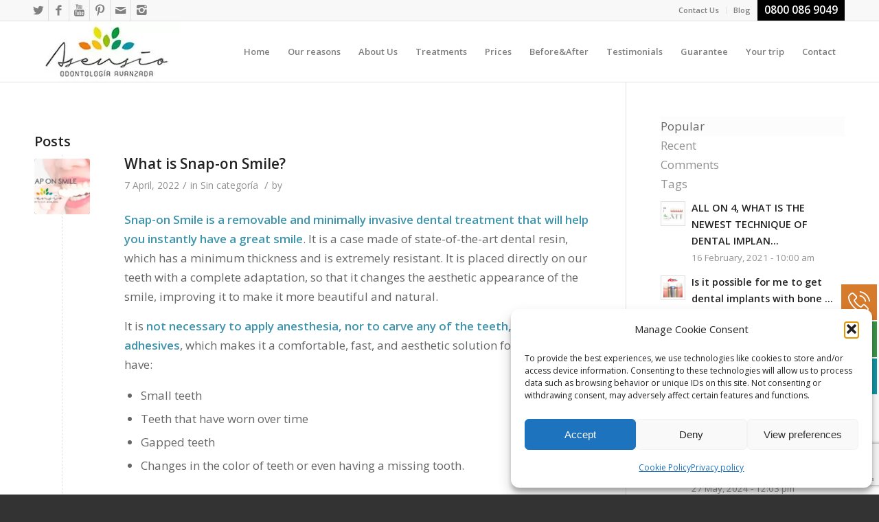

--- FILE ---
content_type: text/html; charset=UTF-8
request_url: https://dentalasensio.co.uk/tag/snap-on-smile/
body_size: 22585
content:
<!DOCTYPE html>

<html lang="en-US" class=" html_stretched responsive av-preloader-disabled av-default-lightbox  html_header_top html_logo_left html_main_nav_header html_menu_right html_slim html_header_sticky html_header_shrinking html_header_topbar_active html_mobile_menu_phone html_header_searchicon_disabled html_content_align_center html_header_unstick_top_disabled html_header_stretch_disabled html_av-overlay-side html_av-overlay-side-classic html_av-submenu-noclone html_entry_id_5390 ">

<head>

<meta charset="UTF-8" />


<!-- page title, displayed in your browser bar -->


<link rel="icon" href="https://dentalasensio.co.uk/wp-content/uploads/2015/12/apple-icon-144x144.png" type="image/png">




<!-- mobile setting -->

<meta name="viewport" content="width=device-width, initial-scale=1, maximum-scale=6">


<!-- Scripts/CSS and wp_head hook -->

<meta name='robots' content='index, follow, max-image-preview:large, max-snippet:-1, max-video-preview:-1' />

	<!-- This site is optimized with the Yoast SEO plugin v26.7 - https://yoast.com/wordpress/plugins/seo/ -->
	<title>snap on smile Archives - Dental Asensio. Dental Implants Abroad in Spain</title>
	<link rel="canonical" href="https://dentalasensio.co.uk/tag/snap-on-smile/" />
	<meta property="og:locale" content="en_US" />
	<meta property="og:type" content="article" />
	<meta property="og:title" content="snap on smile Archives - Dental Asensio. Dental Implants Abroad in Spain" />
	<meta property="og:url" content="https://dentalasensio.co.uk/tag/snap-on-smile/" />
	<meta property="og:site_name" content="Dental Asensio. Dental Implants Abroad in Spain" />
	<meta name="twitter:card" content="summary_large_image" />
	<meta name="twitter:site" content="@dentalasensio" />
	<script type="application/ld+json" class="yoast-schema-graph">{"@context":"https://schema.org","@graph":[{"@type":"CollectionPage","@id":"https://dentalasensio.co.uk/tag/snap-on-smile/","url":"https://dentalasensio.co.uk/tag/snap-on-smile/","name":"snap on smile Archives - Dental Asensio. Dental Implants Abroad in Spain","isPartOf":{"@id":"https://dentalasensio.co.uk/#website"},"primaryImageOfPage":{"@id":"https://dentalasensio.co.uk/tag/snap-on-smile/#primaryimage"},"image":{"@id":"https://dentalasensio.co.uk/tag/snap-on-smile/#primaryimage"},"thumbnailUrl":"https://dentalasensio.co.uk/wp-content/uploads/2022/04/21.SNAPONSMILE-06-1.jpg","breadcrumb":{"@id":"https://dentalasensio.co.uk/tag/snap-on-smile/#breadcrumb"},"inLanguage":"en-US"},{"@type":"ImageObject","inLanguage":"en-US","@id":"https://dentalasensio.co.uk/tag/snap-on-smile/#primaryimage","url":"https://dentalasensio.co.uk/wp-content/uploads/2022/04/21.SNAPONSMILE-06-1.jpg","contentUrl":"https://dentalasensio.co.uk/wp-content/uploads/2022/04/21.SNAPONSMILE-06-1.jpg","width":764,"height":525,"caption":"Snap on smile abroad"},{"@type":"BreadcrumbList","@id":"https://dentalasensio.co.uk/tag/snap-on-smile/#breadcrumb","itemListElement":[{"@type":"ListItem","position":1,"name":"Home","item":"https://dentalasensio.co.uk/"},{"@type":"ListItem","position":2,"name":"snap on smile"}]},{"@type":"WebSite","@id":"https://dentalasensio.co.uk/#website","url":"https://dentalasensio.co.uk/","name":"Dental Asensio. Dental Implants Abroad in Spain","description":"","potentialAction":[{"@type":"SearchAction","target":{"@type":"EntryPoint","urlTemplate":"https://dentalasensio.co.uk/?s={search_term_string}"},"query-input":{"@type":"PropertyValueSpecification","valueRequired":true,"valueName":"search_term_string"}}],"inLanguage":"en-US"}]}</script>
	<!-- / Yoast SEO plugin. -->


<link rel="alternate" type="application/rss+xml" title="Dental Asensio. Dental Implants Abroad in Spain &raquo; Feed" href="https://dentalasensio.co.uk/feed/" />
<link rel="alternate" type="application/rss+xml" title="Dental Asensio. Dental Implants Abroad in Spain &raquo; Comments Feed" href="https://dentalasensio.co.uk/comments/feed/" />
<link rel="alternate" type="application/rss+xml" title="Dental Asensio. Dental Implants Abroad in Spain &raquo; snap on smile Tag Feed" href="https://dentalasensio.co.uk/tag/snap-on-smile/feed/" />

<!-- google webfont font replacement -->

			<script type='text/javascript'>

				(function() {
					
					/*	check if webfonts are disabled by user setting via cookie - or user must opt in.	*/
					var html = document.getElementsByTagName('html')[0];
					var cookie_check = html.className.indexOf('av-cookies-needs-opt-in') >= 0 || html.className.indexOf('av-cookies-can-opt-out') >= 0;
					var allow_continue = true;
					var silent_accept_cookie = document.cookie.match(/aviaCookieSilentConsent/);

					if( cookie_check && ! silent_accept_cookie )
					{
						if( ! document.cookie.match(/aviaCookieConsent/) || sessionStorage.getItem( 'aviaCookieRefused' ) )
						{
							allow_continue = false;
						}
						else
						{
							if( ! document.cookie.match(/aviaPrivacyRefuseCookiesHideBar/) )
							{
								allow_continue = false;
							}
							else if( ! document.cookie.match(/aviaPrivacyEssentialCookiesEnabled/) )
							{
								allow_continue = false;
							}
							else if( document.cookie.match(/aviaPrivacyGoogleWebfontsDisabled/) )
							{
								allow_continue = false;
							}
						}
					}
					
					if( allow_continue )
					{
						var f = document.createElement('link');
					
						f.type 	= 'text/css';
						f.rel 	= 'stylesheet';
						f.href 	= '//fonts.googleapis.com/css?family=Open+Sans:400,600';
						f.id 	= 'avia-google-webfont';

						document.getElementsByTagName('head')[0].appendChild(f);
					}
				})();
			
			</script>
				<style type="text/css">
	img.wp-smiley,
	img.emoji {
		display: inline !important;
		border: none !important;
		box-shadow: none !important;
		height: 1em !important;
		width: 1em !important;
		margin: 0 0.07em !important;
		vertical-align: -0.1em !important;
		background: none !important;
		padding: 0 !important;
	}
	</style>
	<style id='wp-img-auto-sizes-contain-inline-css' type='text/css'>
img:is([sizes=auto i],[sizes^="auto," i]){contain-intrinsic-size:3000px 1500px}
/*# sourceURL=wp-img-auto-sizes-contain-inline-css */
</style>
<link rel="https://api.w.org/" href="https://dentalasensio.co.uk/wp-json/" /><link rel="alternate" title="JSON" type="application/json" href="https://dentalasensio.co.uk/wp-json/wp/v2/tags/85" /><link rel="EditURI" type="application/rsd+xml" title="RSD" href="https://dentalasensio.co.uk/xmlrpc.php?rsd" />
<script>document.createElement( "picture" );if(!window.HTMLPictureElement && document.addEventListener) {window.addEventListener("DOMContentLoaded", function() {var s = document.createElement("script");s.src = "https://dentalasensio.co.uk/wp-content/plugins/webp-express/js/picturefill.min.js";document.body.appendChild(s);});}</script>			<style>.cmplz-hidden {
					display: none !important;
				}</style><link rel="profile" href="https://gmpg.org/xfn/11" />
<link rel="alternate" type="application/rss+xml" title="Dental Asensio. Dental Implants Abroad in Spain RSS2 Feed" href="https://dentalasensio.co.uk/feed/" />
<link rel="pingback" href="https://dentalasensio.co.uk/xmlrpc.php" />
<!--[if lt IE 9]><script src="https://dentalasensio.co.uk/wp-content/themes/asensio/js/html5shiv.js"></script><![endif]-->
<link rel="icon" href="https://dentalasensio.co.uk/wp-content/uploads/2015/12/apple-icon-144x144.png" type="image/png">
<style type='text/css'>
@font-face {font-family: 'entypo-fontello'; font-weight: normal; font-style: normal; font-display: auto;
src: url('https://dentalasensio.co.uk/wp-content/themes/asensio/config-templatebuilder/avia-template-builder/assets/fonts/entypo-fontello.eot');
src: url('https://dentalasensio.co.uk/wp-content/themes/asensio/config-templatebuilder/avia-template-builder/assets/fonts/entypo-fontello.eot?#iefix') format('embedded-opentype'), 
url('https://dentalasensio.co.uk/wp-content/themes/asensio/config-templatebuilder/avia-template-builder/assets/fonts/entypo-fontello.woff') format('woff'), 
url('https://dentalasensio.co.uk/wp-content/themes/asensio/config-templatebuilder/avia-template-builder/assets/fonts/entypo-fontello.ttf') format('truetype'), 
url('https://dentalasensio.co.uk/wp-content/themes/asensio/config-templatebuilder/avia-template-builder/assets/fonts/entypo-fontello.svg#entypo-fontello') format('svg');
} #top .avia-font-entypo-fontello, body .avia-font-entypo-fontello, html body [data-av_iconfont='entypo-fontello']:before{ font-family: 'entypo-fontello'; }
</style>

<!--
Debugging Info for Theme support: 

Theme: Enfold
Version: 4.6.3.1
Installed: asensio
AviaFramework Version: 5.0
AviaBuilder Version: 0.9.5
aviaElementManager Version: 1.0.1
- - - - - - - - - - -
ChildTheme: Asensio Child
ChildTheme Version: 
ChildTheme Installed: asensio

ML:512-PU:16-PLA:20
WP:6.9
Compress: CSS:all theme files - JS:all theme files
Updates: disabled
PLAu:18
-->

<style id='global-styles-inline-css' type='text/css'>
:root{--wp--preset--aspect-ratio--square: 1;--wp--preset--aspect-ratio--4-3: 4/3;--wp--preset--aspect-ratio--3-4: 3/4;--wp--preset--aspect-ratio--3-2: 3/2;--wp--preset--aspect-ratio--2-3: 2/3;--wp--preset--aspect-ratio--16-9: 16/9;--wp--preset--aspect-ratio--9-16: 9/16;--wp--preset--color--black: #000000;--wp--preset--color--cyan-bluish-gray: #abb8c3;--wp--preset--color--white: #ffffff;--wp--preset--color--pale-pink: #f78da7;--wp--preset--color--vivid-red: #cf2e2e;--wp--preset--color--luminous-vivid-orange: #ff6900;--wp--preset--color--luminous-vivid-amber: #fcb900;--wp--preset--color--light-green-cyan: #7bdcb5;--wp--preset--color--vivid-green-cyan: #00d084;--wp--preset--color--pale-cyan-blue: #8ed1fc;--wp--preset--color--vivid-cyan-blue: #0693e3;--wp--preset--color--vivid-purple: #9b51e0;--wp--preset--gradient--vivid-cyan-blue-to-vivid-purple: linear-gradient(135deg,rgb(6,147,227) 0%,rgb(155,81,224) 100%);--wp--preset--gradient--light-green-cyan-to-vivid-green-cyan: linear-gradient(135deg,rgb(122,220,180) 0%,rgb(0,208,130) 100%);--wp--preset--gradient--luminous-vivid-amber-to-luminous-vivid-orange: linear-gradient(135deg,rgb(252,185,0) 0%,rgb(255,105,0) 100%);--wp--preset--gradient--luminous-vivid-orange-to-vivid-red: linear-gradient(135deg,rgb(255,105,0) 0%,rgb(207,46,46) 100%);--wp--preset--gradient--very-light-gray-to-cyan-bluish-gray: linear-gradient(135deg,rgb(238,238,238) 0%,rgb(169,184,195) 100%);--wp--preset--gradient--cool-to-warm-spectrum: linear-gradient(135deg,rgb(74,234,220) 0%,rgb(151,120,209) 20%,rgb(207,42,186) 40%,rgb(238,44,130) 60%,rgb(251,105,98) 80%,rgb(254,248,76) 100%);--wp--preset--gradient--blush-light-purple: linear-gradient(135deg,rgb(255,206,236) 0%,rgb(152,150,240) 100%);--wp--preset--gradient--blush-bordeaux: linear-gradient(135deg,rgb(254,205,165) 0%,rgb(254,45,45) 50%,rgb(107,0,62) 100%);--wp--preset--gradient--luminous-dusk: linear-gradient(135deg,rgb(255,203,112) 0%,rgb(199,81,192) 50%,rgb(65,88,208) 100%);--wp--preset--gradient--pale-ocean: linear-gradient(135deg,rgb(255,245,203) 0%,rgb(182,227,212) 50%,rgb(51,167,181) 100%);--wp--preset--gradient--electric-grass: linear-gradient(135deg,rgb(202,248,128) 0%,rgb(113,206,126) 100%);--wp--preset--gradient--midnight: linear-gradient(135deg,rgb(2,3,129) 0%,rgb(40,116,252) 100%);--wp--preset--font-size--small: 13px;--wp--preset--font-size--medium: 20px;--wp--preset--font-size--large: 36px;--wp--preset--font-size--x-large: 42px;--wp--preset--spacing--20: 0.44rem;--wp--preset--spacing--30: 0.67rem;--wp--preset--spacing--40: 1rem;--wp--preset--spacing--50: 1.5rem;--wp--preset--spacing--60: 2.25rem;--wp--preset--spacing--70: 3.38rem;--wp--preset--spacing--80: 5.06rem;--wp--preset--shadow--natural: 6px 6px 9px rgba(0, 0, 0, 0.2);--wp--preset--shadow--deep: 12px 12px 50px rgba(0, 0, 0, 0.4);--wp--preset--shadow--sharp: 6px 6px 0px rgba(0, 0, 0, 0.2);--wp--preset--shadow--outlined: 6px 6px 0px -3px rgb(255, 255, 255), 6px 6px rgb(0, 0, 0);--wp--preset--shadow--crisp: 6px 6px 0px rgb(0, 0, 0);}:where(.is-layout-flex){gap: 0.5em;}:where(.is-layout-grid){gap: 0.5em;}body .is-layout-flex{display: flex;}.is-layout-flex{flex-wrap: wrap;align-items: center;}.is-layout-flex > :is(*, div){margin: 0;}body .is-layout-grid{display: grid;}.is-layout-grid > :is(*, div){margin: 0;}:where(.wp-block-columns.is-layout-flex){gap: 2em;}:where(.wp-block-columns.is-layout-grid){gap: 2em;}:where(.wp-block-post-template.is-layout-flex){gap: 1.25em;}:where(.wp-block-post-template.is-layout-grid){gap: 1.25em;}.has-black-color{color: var(--wp--preset--color--black) !important;}.has-cyan-bluish-gray-color{color: var(--wp--preset--color--cyan-bluish-gray) !important;}.has-white-color{color: var(--wp--preset--color--white) !important;}.has-pale-pink-color{color: var(--wp--preset--color--pale-pink) !important;}.has-vivid-red-color{color: var(--wp--preset--color--vivid-red) !important;}.has-luminous-vivid-orange-color{color: var(--wp--preset--color--luminous-vivid-orange) !important;}.has-luminous-vivid-amber-color{color: var(--wp--preset--color--luminous-vivid-amber) !important;}.has-light-green-cyan-color{color: var(--wp--preset--color--light-green-cyan) !important;}.has-vivid-green-cyan-color{color: var(--wp--preset--color--vivid-green-cyan) !important;}.has-pale-cyan-blue-color{color: var(--wp--preset--color--pale-cyan-blue) !important;}.has-vivid-cyan-blue-color{color: var(--wp--preset--color--vivid-cyan-blue) !important;}.has-vivid-purple-color{color: var(--wp--preset--color--vivid-purple) !important;}.has-black-background-color{background-color: var(--wp--preset--color--black) !important;}.has-cyan-bluish-gray-background-color{background-color: var(--wp--preset--color--cyan-bluish-gray) !important;}.has-white-background-color{background-color: var(--wp--preset--color--white) !important;}.has-pale-pink-background-color{background-color: var(--wp--preset--color--pale-pink) !important;}.has-vivid-red-background-color{background-color: var(--wp--preset--color--vivid-red) !important;}.has-luminous-vivid-orange-background-color{background-color: var(--wp--preset--color--luminous-vivid-orange) !important;}.has-luminous-vivid-amber-background-color{background-color: var(--wp--preset--color--luminous-vivid-amber) !important;}.has-light-green-cyan-background-color{background-color: var(--wp--preset--color--light-green-cyan) !important;}.has-vivid-green-cyan-background-color{background-color: var(--wp--preset--color--vivid-green-cyan) !important;}.has-pale-cyan-blue-background-color{background-color: var(--wp--preset--color--pale-cyan-blue) !important;}.has-vivid-cyan-blue-background-color{background-color: var(--wp--preset--color--vivid-cyan-blue) !important;}.has-vivid-purple-background-color{background-color: var(--wp--preset--color--vivid-purple) !important;}.has-black-border-color{border-color: var(--wp--preset--color--black) !important;}.has-cyan-bluish-gray-border-color{border-color: var(--wp--preset--color--cyan-bluish-gray) !important;}.has-white-border-color{border-color: var(--wp--preset--color--white) !important;}.has-pale-pink-border-color{border-color: var(--wp--preset--color--pale-pink) !important;}.has-vivid-red-border-color{border-color: var(--wp--preset--color--vivid-red) !important;}.has-luminous-vivid-orange-border-color{border-color: var(--wp--preset--color--luminous-vivid-orange) !important;}.has-luminous-vivid-amber-border-color{border-color: var(--wp--preset--color--luminous-vivid-amber) !important;}.has-light-green-cyan-border-color{border-color: var(--wp--preset--color--light-green-cyan) !important;}.has-vivid-green-cyan-border-color{border-color: var(--wp--preset--color--vivid-green-cyan) !important;}.has-pale-cyan-blue-border-color{border-color: var(--wp--preset--color--pale-cyan-blue) !important;}.has-vivid-cyan-blue-border-color{border-color: var(--wp--preset--color--vivid-cyan-blue) !important;}.has-vivid-purple-border-color{border-color: var(--wp--preset--color--vivid-purple) !important;}.has-vivid-cyan-blue-to-vivid-purple-gradient-background{background: var(--wp--preset--gradient--vivid-cyan-blue-to-vivid-purple) !important;}.has-light-green-cyan-to-vivid-green-cyan-gradient-background{background: var(--wp--preset--gradient--light-green-cyan-to-vivid-green-cyan) !important;}.has-luminous-vivid-amber-to-luminous-vivid-orange-gradient-background{background: var(--wp--preset--gradient--luminous-vivid-amber-to-luminous-vivid-orange) !important;}.has-luminous-vivid-orange-to-vivid-red-gradient-background{background: var(--wp--preset--gradient--luminous-vivid-orange-to-vivid-red) !important;}.has-very-light-gray-to-cyan-bluish-gray-gradient-background{background: var(--wp--preset--gradient--very-light-gray-to-cyan-bluish-gray) !important;}.has-cool-to-warm-spectrum-gradient-background{background: var(--wp--preset--gradient--cool-to-warm-spectrum) !important;}.has-blush-light-purple-gradient-background{background: var(--wp--preset--gradient--blush-light-purple) !important;}.has-blush-bordeaux-gradient-background{background: var(--wp--preset--gradient--blush-bordeaux) !important;}.has-luminous-dusk-gradient-background{background: var(--wp--preset--gradient--luminous-dusk) !important;}.has-pale-ocean-gradient-background{background: var(--wp--preset--gradient--pale-ocean) !important;}.has-electric-grass-gradient-background{background: var(--wp--preset--gradient--electric-grass) !important;}.has-midnight-gradient-background{background: var(--wp--preset--gradient--midnight) !important;}.has-small-font-size{font-size: var(--wp--preset--font-size--small) !important;}.has-medium-font-size{font-size: var(--wp--preset--font-size--medium) !important;}.has-large-font-size{font-size: var(--wp--preset--font-size--large) !important;}.has-x-large-font-size{font-size: var(--wp--preset--font-size--x-large) !important;}
/*# sourceURL=global-styles-inline-css */
</style>
<style id='wp-emoji-styles-inline-css' type='text/css'>

	img.wp-smiley, img.emoji {
		display: inline !important;
		border: none !important;
		box-shadow: none !important;
		height: 1em !important;
		width: 1em !important;
		margin: 0 0.07em !important;
		vertical-align: -0.1em !important;
		background: none !important;
		padding: 0 !important;
	}
/*# sourceURL=wp-emoji-styles-inline-css */
</style>
<link rel='stylesheet' id='wp-block-library-css' href='https://dentalasensio.co.uk/wp-includes/css/dist/block-library/common.min.css?ver=cc1076cef707fca89c95744ceef7ef9a' type='text/css' media='all' />
<style id='wp-block-library-inline-css' type='text/css'>
/*wp_block_styles_on_demand_placeholder:696f433700152*/
/*# sourceURL=wp-block-library-inline-css */
</style>
<link rel='stylesheet' id='classic-theme-styles-css' href='https://dentalasensio.co.uk/wp-includes/css/classic-themes.min.css?ver=cc1076cef707fca89c95744ceef7ef9a' type='text/css' media='all' />
<link rel='stylesheet' id='contact-form-7-css' href='https://dentalasensio.co.uk/wp-content/plugins/contact-form-7/includes/css/styles.css?ver=6.1.4' type='text/css' media='all' />
<link rel='stylesheet' id='kk-star-ratings-css' href='https://dentalasensio.co.uk/wp-content/plugins/kk-star-ratings/src/core/public/css/kk-star-ratings.min.css?ver=5.4.10.3' type='text/css' media='all' />
<link rel='stylesheet' id='cmplz-general-css' href='https://dentalasensio.co.uk/wp-content/plugins/complianz-gdpr/assets/css/cookieblocker.min.css?ver=1766390983' type='text/css' media='all' />
<link rel='stylesheet' id='wp-color-picker-css' href='https://dentalasensio.co.uk/wp-admin/css/color-picker.min.css?ver=cc1076cef707fca89c95744ceef7ef9a' type='text/css' media='all' />
<link rel='stylesheet' id='bos-searchbox-css' href='https://dentalasensio.co.uk/wp-content/plugins/bookingcom-official-searchbox/assets/css/bos_searchbox.css?ver=cc1076cef707fca89c95744ceef7ef9a' type='text/css' media='all' />
<link rel='stylesheet' id='jquery-ui-css' href='https://dentalasensio.co.uk/wp-content/plugins/bookingcom-official-searchbox/assets/css/jquery-ui.css?ver=cc1076cef707fca89c95744ceef7ef9a' type='text/css' media='all' />
<link rel='stylesheet' id='bos-date-range-picker-style-css' href='https://dentalasensio.co.uk/wp-content/plugins/bookingcom-official-searchbox/assets/css/daterangepicker.css?ver=cc1076cef707fca89c95744ceef7ef9a' type='text/css' media='all' />
<link rel='stylesheet' id='bos-dynamic_style-css' href='https://dentalasensio.co.uk/wp-content/plugins/bookingcom-official-searchbox/assets/css/bos_dynamic.css?ver=cc1076cef707fca89c95744ceef7ef9a' type='text/css' media='all' />
<link rel='stylesheet' id='avia-merged-styles-css' href='https://dentalasensio.co.uk/wp-content/uploads/dynamic_avia/avia-merged-styles-d3830a73119e04033f6989744e22409f.css' type='text/css' media='all' />
</head>









<body data-rsssl=1 data-cmplz=1 id="top" class="archive tag tag-snap-on-smile tag-85 wp-theme-asensio wp-child-theme-asensio-child stretched open_sans " itemscope="itemscope" itemtype="https://schema.org/WebPage" >



	


	<div id='wrap_all'>



	
<header id='header' class=' header_color light_bg_color  av_header_top av_logo_left av_main_nav_header av_menu_right av_slim av_header_sticky av_header_shrinking av_header_stretch_disabled av_mobile_menu_phone av_header_searchicon_disabled av_header_unstick_top_disabled av_bottom_nav_disabled  av_header_border_disabled'  role="banner" itemscope="itemscope" itemtype="https://schema.org/WPHeader" >

		<div id='header_meta' class='container_wrap container_wrap_meta  av_icon_active_left av_extra_header_active av_secondary_right av_entry_id_5390'>
		
			      <div class='container'>
			      						<ul class="noLightbox social_bookmarks icon_count_6"><li class="social_bookmarks_twitter av-social-link-twitter social_icon_1"><a target="_blank" href="https://twitter.com/Asensio_DentalC" aria-hidden="true" data-av_icon="" data-av_iconfont="entypo-fontello" title="Twitter"><span class="avia_hidden_link_text">Twitterr</span></a></li><li class="social_bookmarks_facebook av-social-link-facebook social_icon_2"><a target="_blank" href="https://www.facebook.com/AsensioDentalClinic/" aria-hidden="true" data-av_icon="" data-av_iconfont="entypo-fontello" title="Facebook"><span class="avia_hidden_link_text">Facebook</span></a></li><li class="social_bookmarks_youtube av-social-link-youtube social_icon_3"><a target="_blank" href="https://www.youtube.com/channel/UCyH7vJAbj03549r63BaWICA" aria-hidden="true" data-av_icon="" data-av_iconfont="entypo-fontello" title="Youtube"><span class="avia_hidden_link_text">Youtube</span></a></li><li class="social_bookmarks_pinterest av-social-link-pinterest social_icon_4"><a target="_blank" href="https://es.pinterest.com/asensiodentist/" aria-hidden="true" data-av_icon="" data-av_iconfont="entypo-fontello" title="Pinterest"><span class="avia_hidden_link_text">Pinterest</span></a></li><li class="social_bookmarks_mail av-social-link-mail social_icon_5"><a href="mailto:office@dentalasensiouk.local" aria-hidden="true" data-av_icon="" data-av_iconfont="entypo-fontello" title="Mail"><span class="avia_hidden_link_text">Mail</span></a></li><li class="social_bookmarks_instagram av-social-link-instagram social_icon_6"><a target="_blank" href="https://www.instagram.com/asensiodentalclinic" aria-hidden="true" data-av_icon="" data-av_iconfont="entypo-fontello" title="Instagram"><span class="avia_hidden_link_text">Instagram</span></a></li></ul>
						<nav class='sub_menu'  role="navigation" itemscope="itemscope" itemtype="https://schema.org/SiteNavigationElement" ><ul id="avia2-menu" class="menu"><li id="menu-item-161" class="menu-item menu-item-type-post_type menu-item-object-page menu-item-161"><a href="https://dentalasensio.co.uk/contacto/">Contact Us</a></li>
<li id="menu-item-3943" class="menu-item menu-item-type-post_type menu-item-object-page current_page_parent menu-item-3943"><a href="https://dentalasensio.co.uk/blog/">Blog</a></li>
</ul><a style="display:flex;align-items: center;justify-content: center;" href="tel:08000869049" onclick="ga('send', 'event', 'llamada', 'llamadaadwordsUK', '08000869049', 0);"><span style="list-style:none; background:#000; color:#fff; font-size:140%; padding:0 10px; font-weight:bold;margin-top:-10px; margin-left:10px">0800 086 9049</span></a></nav>			      </div>
		</div>

		<div  id='header_main' class='container_wrap container_wrap_logo'>
	
        <div class='container av-logo-container'><div class='inner-container'><strong class='logo'><a href='https://dentalasensio.co.uk/'><picture><source srcset="https://dentalasensio.co.uk/wp-content/webp-express/webp-images/uploads/2016/01/logo.jpg.webp" type="image/webp"><img height="100" width="300" src="https://dentalasensio.co.uk/wp-content/uploads/2016/01/logo.jpg" alt="Dental Asensio. Dental Implants Abroad in Spain" title="" class="webpexpress-processed"></picture></a></strong><nav class='main_menu' data-selectname='Select a page'  role="navigation" itemscope="itemscope" itemtype="https://schema.org/SiteNavigationElement" ><div class="avia-menu av-main-nav-wrap"><ul id="avia-menu" class="menu av-main-nav"><li id="menu-item-212" class="menu-item menu-item-type-post_type menu-item-object-page menu-item-home menu-item-top-level menu-item-top-level-1"><a href="https://dentalasensio.co.uk/" itemprop="url"><span class="avia-bullet"></span><span class="avia-menu-text">Home</span><span class="avia-menu-fx"><span class="avia-arrow-wrap"><span class="avia-arrow"></span></span></span></a></li>
<li id="menu-item-204" class="menu-item menu-item-type-custom menu-item-object-custom menu-item-has-children menu-item-top-level menu-item-top-level-2"><a href="#" itemprop="url"><span class="avia-bullet"></span><span class="avia-menu-text">Our reasons</span><span class="avia-menu-fx"><span class="avia-arrow-wrap"><span class="avia-arrow"></span></span></span></a>


<ul class="sub-menu">
	<li id="menu-item-213" class="menu-item menu-item-type-post_type menu-item-object-page"><a href="https://dentalasensio.co.uk/why-dentalasensio/" itemprop="url"><span class="avia-bullet"></span><span class="avia-menu-text">Why Dentalasensio?</span></a></li>
	<li id="menu-item-214" class="menu-item menu-item-type-post_type menu-item-object-page"><a href="https://dentalasensio.co.uk/dentistry-in-spain/" itemprop="url"><span class="avia-bullet"></span><span class="avia-menu-text">Dentistry in Spain</span></a></li>
</ul>
</li>
<li id="menu-item-205" class="menu-item menu-item-type-custom menu-item-object-custom menu-item-has-children menu-item-top-level menu-item-top-level-3"><a href="#" itemprop="url"><span class="avia-bullet"></span><span class="avia-menu-text">About Us</span><span class="avia-menu-fx"><span class="avia-arrow-wrap"><span class="avia-arrow"></span></span></span></a>


<ul class="sub-menu">
	<li id="menu-item-217" class="menu-item menu-item-type-post_type menu-item-object-page"><a href="https://dentalasensio.co.uk/our-clinic/" itemprop="url"><span class="avia-bullet"></span><span class="avia-menu-text">Our clinic</span></a></li>
	<li id="menu-item-218" class="menu-item menu-item-type-post_type menu-item-object-page"><a href="https://dentalasensio.co.uk/our-team/" itemprop="url"><span class="avia-bullet"></span><span class="avia-menu-text">Our team</span></a></li>
	<li id="menu-item-219" class="menu-item menu-item-type-post_type menu-item-object-page"><a href="https://dentalasensio.co.uk/our-equipment/" itemprop="url"><span class="avia-bullet"></span><span class="avia-menu-text">Our equipment</span></a></li>
</ul>
</li>
<li id="menu-item-206" class="menu-item menu-item-type-custom menu-item-object-custom menu-item-has-children menu-item-top-level menu-item-top-level-4"><a href="#" itemprop="url"><span class="avia-bullet"></span><span class="avia-menu-text">Treatments</span><span class="avia-menu-fx"><span class="avia-arrow-wrap"><span class="avia-arrow"></span></span></span></a>


<ul class="sub-menu">
	<li id="menu-item-220" class="menu-item menu-item-type-post_type menu-item-object-page"><a href="https://dentalasensio.co.uk/our-treatments/" itemprop="url"><span class="avia-bullet"></span><span class="avia-menu-text">Our treatments</span></a></li>
	<li id="menu-item-221" class="menu-item menu-item-type-post_type menu-item-object-page"><a href="https://dentalasensio.co.uk/implants/" itemprop="url"><span class="avia-bullet"></span><span class="avia-menu-text">Dental Implants</span></a></li>
	<li id="menu-item-222" class="menu-item menu-item-type-post_type menu-item-object-page"><a href="https://dentalasensio.co.uk/invisalign/" itemprop="url"><span class="avia-bullet"></span><span class="avia-menu-text">Invisalign</span></a></li>
	<li id="menu-item-3579" class="menu-item menu-item-type-post_type menu-item-object-page"><a href="https://dentalasensio.co.uk/our-treatments/lumineers/" itemprop="url"><span class="avia-bullet"></span><span class="avia-menu-text">Lumineers</span></a></li>
	<li id="menu-item-3602" class="noMobile menu-item menu-item-type-custom menu-item-object-custom menu-item-has-children"><a href="#" itemprop="url"><span class="avia-bullet"></span><span class="avia-menu-text">Orthodontics</span></a>
	<ul class="sub-menu">
		<li id="menu-item-3591" class="noMobile menu-item menu-item-type-post_type menu-item-object-page"><a href="https://dentalasensio.co.uk/our-treatments/removable-orthodontics/" itemprop="url"><span class="avia-bullet"></span><span class="avia-menu-text">Removable orthodontics</span></a></li>
	</ul>
</li>
	<li id="menu-item-3603" class="menu-item menu-item-type-custom menu-item-object-custom menu-item-has-children"><a href="#" itemprop="url"><span class="avia-bullet"></span><span class="avia-menu-text">Aesthetic dentistry</span></a>
	<ul class="sub-menu">
		<li id="menu-item-3606" class="menu-item menu-item-type-post_type menu-item-object-page"><a href="https://dentalasensio.co.uk/our-treatments/carillas-de-porcelana-2/" itemprop="url"><span class="avia-bullet"></span><span class="avia-menu-text">Porcelain Veneers</span></a></li>
		<li id="menu-item-3574" class="menu-item menu-item-type-post_type menu-item-object-page"><a href="https://dentalasensio.co.uk/our-treatments/elimination-of-fillings/" itemprop="url"><span class="avia-bullet"></span><span class="avia-menu-text">Elimination of Fillings</span></a></li>
		<li id="menu-item-3571" class="menu-item menu-item-type-post_type menu-item-object-page"><a href="https://dentalasensio.co.uk/our-treatments/porcelain-crowns/" itemprop="url"><span class="avia-bullet"></span><span class="avia-menu-text">Porcelain crowns</span></a></li>
		<li id="menu-item-3601" class="menu-item menu-item-type-post_type menu-item-object-page"><a href="https://dentalasensio.co.uk/our-treatments/zirconium/" itemprop="url"><span class="avia-bullet"></span><span class="avia-menu-text">Zirconium Crowns</span></a></li>
		<li id="menu-item-3599" class="menu-item menu-item-type-post_type menu-item-object-page"><a href="https://dentalasensio.co.uk/our-treatments/hollywood-smiles/" itemprop="url"><span class="avia-bullet"></span><span class="avia-menu-text">Hollywood smiles</span></a></li>
		<li id="menu-item-3598" class="menu-item menu-item-type-post_type menu-item-object-page"><a href="https://dentalasensio.co.uk/our-treatments/snap-on-smile/" itemprop="url"><span class="avia-bullet"></span><span class="avia-menu-text">Snap-On Smile</span></a></li>
	</ul>
</li>
	<li id="menu-item-3604" class="noMobile menu-item menu-item-type-custom menu-item-object-custom menu-item-has-children"><a href="#" itemprop="url"><span class="avia-bullet"></span><span class="avia-menu-text">Oral Medicine</span></a>
	<ul class="sub-menu">
		<li id="menu-item-3580" class="noMobile menu-item menu-item-type-post_type menu-item-object-page"><a href="https://dentalasensio.co.uk/our-treatments/oral-medicine/" itemprop="url"><span class="avia-bullet"></span><span class="avia-menu-text">Oral Medicine</span></a></li>
		<li id="menu-item-3593" class="noMobile menu-item menu-item-type-post_type menu-item-object-page"><a href="https://dentalasensio.co.uk/our-treatments/special-patients/" itemprop="url"><span class="avia-bullet"></span><span class="avia-menu-text">Special Patients</span></a></li>
		<li id="menu-item-3573" class="noMobile menu-item menu-item-type-post_type menu-item-object-page"><a href="https://dentalasensio.co.uk/our-treatments/orofacial-pain/" itemprop="url"><span class="avia-bullet"></span><span class="avia-menu-text">Orofacial Pain</span></a></li>
		<li id="menu-item-3572" class="noMobile menu-item menu-item-type-post_type menu-item-object-page"><a href="https://dentalasensio.co.uk/our-treatments/atm/" itemprop="url"><span class="avia-bullet"></span><span class="avia-menu-text">Temporomandibular disfunction</span></a></li>
		<li id="menu-item-3575" class="noMobile menu-item menu-item-type-post_type menu-item-object-page"><a href="https://dentalasensio.co.uk/our-treatments/pregnancy-and-breastfeeding/" itemprop="url"><span class="avia-bullet"></span><span class="avia-menu-text">Pregnancy and Breastfeeding</span></a></li>
	</ul>
</li>
	<li id="menu-item-3730" class="noMobile menu-item menu-item-type-post_type menu-item-object-page"><a href="https://dentalasensio.co.uk/our-treatments/periodontics/" itemprop="url"><span class="avia-bullet"></span><span class="avia-menu-text">Periodontics</span></a></li>
	<li id="menu-item-3605" class="noMobile menu-item menu-item-type-custom menu-item-object-custom menu-item-has-children"><a href="#" itemprop="url"><span class="avia-bullet"></span><span class="avia-menu-text">Prosthesis</span></a>
	<ul class="sub-menu">
		<li id="menu-item-3594" class="noMobile menu-item menu-item-type-post_type menu-item-object-page"><a href="https://dentalasensio.co.uk/our-treatments/fixed-prothesis/" itemprop="url"><span class="avia-bullet"></span><span class="avia-menu-text">Fixed Prothesis</span></a></li>
		<li id="menu-item-3595" class="noMobile menu-item menu-item-type-post_type menu-item-object-page"><a href="https://dentalasensio.co.uk/our-treatments/removeable-prosthetics/" itemprop="url"><span class="avia-bullet"></span><span class="avia-menu-text">Removable Prothesis</span></a></li>
	</ul>
</li>
	<li id="menu-item-3570" class="noMobile menu-item menu-item-type-post_type menu-item-object-page"><a href="https://dentalasensio.co.uk/our-treatments/oral-maxilofacial-surgery/" itemprop="url"><span class="avia-bullet"></span><span class="avia-menu-text">Oral-Maxilofacial surgery</span></a></li>
	<li id="menu-item-3576" class="noMobile menu-item menu-item-type-post_type menu-item-object-page"><a href="https://dentalasensio.co.uk/our-treatments/endodontics/" itemprop="url"><span class="avia-bullet"></span><span class="avia-menu-text">Endodontics</span></a></li>
	<li id="menu-item-3596" class="noMobile menu-item menu-item-type-post_type menu-item-object-page"><a href="https://dentalasensio.co.uk/our-treatments/dental-rejuvenation/" itemprop="url"><span class="avia-bullet"></span><span class="avia-menu-text">Dental Rejuvenation</span></a></li>
	<li id="menu-item-3583" class="noMobile menu-item menu-item-type-post_type menu-item-object-page"><a href="https://dentalasensio.co.uk/our-treatments/holistic-dentistry/" itemprop="url"><span class="avia-bullet"></span><span class="avia-menu-text">Holistic dentistry</span></a></li>
	<li id="menu-item-3597" class="menu-item menu-item-type-post_type menu-item-object-page"><a href="https://dentalasensio.co.uk/our-treatments/conscious-sedation-and-nitrous-oxide/" itemprop="url"><span class="avia-bullet"></span><span class="avia-menu-text">Conscious Sedation</span></a></li>
</ul>
</li>
<li id="menu-item-208" class="menu-item menu-item-type-post_type menu-item-object-page menu-item-top-level menu-item-top-level-5"><a href="https://dentalasensio.co.uk/prices/" itemprop="url"><span class="avia-bullet"></span><span class="avia-menu-text">Prices</span><span class="avia-menu-fx"><span class="avia-arrow-wrap"><span class="avia-arrow"></span></span></span></a></li>
<li id="menu-item-4336" class="menu-item menu-item-type-custom menu-item-object-custom menu-item-has-children menu-item-top-level menu-item-top-level-6"><a href="#" itemprop="url"><span class="avia-bullet"></span><span class="avia-menu-text">Before&#038;After</span><span class="avia-menu-fx"><span class="avia-arrow-wrap"><span class="avia-arrow"></span></span></span></a>


<ul class="sub-menu">
	<li id="menu-item-4334" class="menu-item menu-item-type-post_type menu-item-object-page"><a href="https://dentalasensio.co.uk/implantology-before-and-after/" itemprop="url"><span class="avia-bullet"></span><span class="avia-menu-text">Implantology</span></a></li>
	<li id="menu-item-4335" class="menu-item menu-item-type-post_type menu-item-object-page"><a href="https://dentalasensio.co.uk/dental-aesthetics-before-and-after/" itemprop="url"><span class="avia-bullet"></span><span class="avia-menu-text">Dental Aesthetics</span></a></li>
</ul>
</li>
<li id="menu-item-3912" class="menu-item menu-item-type-post_type menu-item-object-page menu-item-mega-parent  menu-item-top-level menu-item-top-level-7"><a href="https://dentalasensio.co.uk/testimonials-2/" itemprop="url"><span class="avia-bullet"></span><span class="avia-menu-text">Testimonials</span><span class="avia-menu-fx"><span class="avia-arrow-wrap"><span class="avia-arrow"></span></span></span></a></li>
<li id="menu-item-209" class="menu-item menu-item-type-post_type menu-item-object-page menu-item-top-level menu-item-top-level-8"><a href="https://dentalasensio.co.uk/dental-guarantee/" itemprop="url"><span class="avia-bullet"></span><span class="avia-menu-text">Guarantee</span><span class="avia-menu-fx"><span class="avia-arrow-wrap"><span class="avia-arrow"></span></span></span></a></li>
<li id="menu-item-207" class="menu-item menu-item-type-custom menu-item-object-custom menu-item-has-children menu-item-top-level menu-item-top-level-9"><a href="#" itemprop="url"><span class="avia-bullet"></span><span class="avia-menu-text">Your trip</span><span class="avia-menu-fx"><span class="avia-arrow-wrap"><span class="avia-arrow"></span></span></span></a>


<ul class="sub-menu">
	<li id="menu-item-3846" class="menu-item menu-item-type-post_type menu-item-object-page"><a href="https://dentalasensio.co.uk/how-it-works/" itemprop="url"><span class="avia-bullet"></span><span class="avia-menu-text">How it works</span></a></li>
	<li id="menu-item-3785" class="menu-item menu-item-type-post_type menu-item-object-page"><a href="https://dentalasensio.co.uk/planning-your-visit/flights-to-valencia/" itemprop="url"><span class="avia-bullet"></span><span class="avia-menu-text">Flights to Valencia</span></a></li>
	<li id="menu-item-3876" class="menu-item menu-item-type-post_type menu-item-object-page"><a href="https://dentalasensio.co.uk/travel-expenses/" itemprop="url"><span class="avia-bullet"></span><span class="avia-menu-text">Estimated travel expenses</span></a></li>
	<li id="menu-item-3899" class="menu-item menu-item-type-post_type menu-item-object-page"><a href="https://dentalasensio.co.uk/hotels-in-valencia/" itemprop="url"><span class="avia-bullet"></span><span class="avia-menu-text">Hotels in Valencia</span></a></li>
	<li id="menu-item-223" class="menu-item menu-item-type-post_type menu-item-object-page"><a href="https://dentalasensio.co.uk/discover-the-vibrant-city-of-valencia/" itemprop="url"><span class="avia-bullet"></span><span class="avia-menu-text">Discover Valencia</span></a></li>
	<li id="menu-item-6402" class="menu-item menu-item-type-post_type menu-item-object-page"><a href="https://dentalasensio.co.uk/tourism-valencia-spain/" itemprop="url"><span class="avia-bullet"></span><span class="avia-menu-text">What to do in Valencia?</span></a></li>
</ul>
</li>
<li id="menu-item-226" class="menu-item menu-item-type-post_type menu-item-object-page menu-item-top-level menu-item-top-level-10"><a href="https://dentalasensio.co.uk/contacto/" itemprop="url"><span class="avia-bullet"></span><span class="avia-menu-text">Contact</span><span class="avia-menu-fx"><span class="avia-arrow-wrap"><span class="avia-arrow"></span></span></span></a></li>
<li class="av-burger-menu-main menu-item-avia-special ">
	        			<a href="#">
							<span class="av-hamburger av-hamburger--spin av-js-hamburger">
					        <span class="av-hamburger-box">
						          <span class="av-hamburger-inner"></span>
						          <strong>Menu</strong>
					        </span>
							</span>
						</a>
	        		   </li></ul></div></nav></div> </div> 
		<!-- end container_wrap-->
		</div>
		
		<div class='header_bg'></div>

<!-- end header -->
</header>

		

	<div id='main' data-scroll-offset='88'>



	

        <div class='container_wrap container_wrap_first main_color sidebar_right'>

            <div class='container template-blog '>

                <main class='content av-content-small alpha units'  role="main" itemprop="mainContentOfPage" itemscope="itemscope" itemtype="https://schema.org/Blog" >

                    <div class="category-term-description">
                                            </div>

                    <h3 class='post-title tag-page-post-type-title '>Posts</h3><article class='post-entry post-entry-type-standard post-entry-5390 post-loop-1 post-parity-odd single-small with-slider post-5390 post type-post status-publish format-standard has-post-thumbnail hentry category-sin-categoria tag-dental-clinic-abroad tag-dental-clinic-in-spain tag-dental-clinic-in-valencia tag-dentist-in-spain tag-dentist-in-valencia tag-dentistry-abroad tag-snap-on-smile tag-snap-on-smile-abroad tag-what-is-snap-on-smile'  itemscope="itemscope" itemtype="https://schema.org/BlogPosting" ><div class='blog-meta'><a href='https://dentalasensio.co.uk/what-is-snap-on-smile/' class='small-preview' title='What is Snap-on Smile?'><picture><source srcset="https://dentalasensio.co.uk/wp-content/webp-express/webp-images/uploads/2022/04/21.SNAPONSMILE-06-1-180x180.jpg.webp 180w, https://dentalasensio.co.uk/wp-content/webp-express/webp-images/uploads/2022/04/21.SNAPONSMILE-06-1-80x80.jpg.webp 80w, https://dentalasensio.co.uk/wp-content/webp-express/webp-images/uploads/2022/04/21.SNAPONSMILE-06-1-36x36.jpg.webp 36w" sizes="auto, (max-width: 180px) 100vw, 180px" type="image/webp"><img width="180" height="180" src="https://dentalasensio.co.uk/wp-content/uploads/2022/04/21.SNAPONSMILE-06-1-180x180.jpg" class="attachment-square size-square wp-post-image webpexpress-processed" alt="Snap on smile abroad" decoding="async" loading="lazy" srcset="https://dentalasensio.co.uk/wp-content/uploads/2022/04/21.SNAPONSMILE-06-1-180x180.jpg 180w, https://dentalasensio.co.uk/wp-content/uploads/2022/04/21.SNAPONSMILE-06-1-80x80.jpg 80w, https://dentalasensio.co.uk/wp-content/uploads/2022/04/21.SNAPONSMILE-06-1-36x36.jpg 36w" sizes="auto, (max-width: 180px) 100vw, 180px"></picture><span class="iconfont" aria-hidden='true' data-av_icon='' data-av_iconfont='entypo-fontello'></span></a></div><div class='entry-content-wrapper clearfix standard-content'><header class="entry-content-header"><h2 class='post-title entry-title '  itemprop="headline" >	<a href='https://dentalasensio.co.uk/what-is-snap-on-smile/' rel='bookmark' title='Permanent Link: What is Snap-on Smile?'>What is Snap-on Smile?			<span class='post-format-icon minor-meta'></span>	</a></h2><span class='post-meta-infos'><time class='date-container minor-meta updated' >7 April, 2022</time><span class='text-sep text-sep-date'>/</span><span class="blog-categories minor-meta">in <a href="https://dentalasensio.co.uk/category/sin-categoria/" rel="tag">Sin categoría</a> </span><span class="text-sep text-sep-cat">/</span><span class="blog-author minor-meta">by <span class="entry-author-link" ><span class="vcard author"><span class="fn"><a href="" title="Posts by webmaster" rel="author">webmaster</a></span></span></span></span></span></header><div class="entry-content"  itemprop="text" ><p><strong><a href="https://dentalasensio.co.uk/our-treatments/snap-on-smile/">Snap-on Smile</a> is a removable and minimally invasive dental treatment that will help you instantly have a great smile</strong>. It is a case made of state-of-the-art dental resin, which has a minimum thickness and is extremely resistant. It is placed directly on our teeth with a complete adaptation, so that it changes the aesthetic appearance of the smile, improving it to make it more beautiful and natural.</p>
<p>It is <strong>not necessary to apply anesthesia, nor to carve any of the teeth, nor to apply adhesives</strong>, which makes it a comfortable, fast, and aesthetic solution for people who have:</p>
<ul>
<li>Small teeth</li>
<li>Teeth that have worn over time</li>
<li>Gapped teeth</li>
<li>Changes in the color of teeth or even having a missing tooth.</li>
</ul>
<h1>What is the Snap on Smile treatment procedure?</h1>
<p>The treatment phases are very simple.</p>
<p>A first visit is made to observe the patient&#8217;s case.</p>
<p>Impressions are then taken on the patient&#8217;s mouth.</p>
<p>It is sent to a specialized laboratory where the mouth is scanned with the subsequent design of the device in 3D, tailored to the patient, and then going through control of quality.</p>
<p>Later in the clinic, they adapt this device and it is placed in the mouth.</p>
<p>With Snap-on Smile, you will achieve a completely natural appearance in the teeth where only you will know that you are wearing it since it allows you to eat and drink.</p>
<p>Finally, we inform you that in <strong>our <a href="https://dentalasensio.co.uk/">dental clinic abroad</a>, we follow the prevention and safety measures against COVID-19</strong>. We will be happy to resolve all your questions and help you in any way possible at your safe dental clinic in Valencia so that you can show off your best smile without any worries and you can count on your trusted dental clinic.</p>
<p>&nbsp;</p>
<p>Come visit us!</p>
<p>&nbsp;</p>
</div><footer class="entry-footer"></footer><div class='post_delimiter'></div></div><div class='post_author_timeline'></div><span class='hidden'>
			<span class='av-structured-data'  itemprop="image" itemscope="itemscope" itemtype="https://schema.org/ImageObject"  itemprop='image'>
					   <span itemprop='url' >https://dentalasensio.co.uk/wp-content/uploads/2022/04/21.SNAPONSMILE-06-1.jpg</span>
					   <span itemprop='height' >525</span>
					   <span itemprop='width' >764</span>
				  </span><span class='av-structured-data'  itemprop="publisher" itemtype="https://schema.org/Organization" itemscope="itemscope" >
				<span itemprop='name'>webmaster</span>
				<span itemprop='logo' itemscope itemtype='https://schema.org/ImageObject'>
				   <span itemprop='url'>https://dentalasensio.co.uk/wp-content/uploads/2016/01/logo.jpg</span>
				 </span>
			  </span><span class='av-structured-data'  itemprop="author" itemscope="itemscope" itemtype="https://schema.org/Person" ><span itemprop='name'>webmaster</span></span><span class='av-structured-data'  itemprop="datePublished" datetime="2022-04-07T10:40:56+00:00" >2022-04-07 10:40:56</span><span class='av-structured-data'  itemprop="dateModified" itemtype="https://schema.org/dateModified" >2022-04-07 10:40:56</span><span class='av-structured-data'  itemprop="mainEntityOfPage" itemtype="https://schema.org/mainEntityOfPage" ><span itemprop='name'>What is Snap-on Smile?</span></span></span></article><article class='post-entry post-entry-type-standard post-entry-5212 post-loop-2 post-parity-even post-entry-last single-small with-slider post-5212 post type-post status-publish format-standard has-post-thumbnail hentry category-sin-categoria tag-dental-aesthetics tag-dental-clinic tag-dental-holidays tag-dental-tourism-spain tag-dentistry-holidays tag-dentistry-valencia tag-prosthesis tag-same-day-dental-implants tag-snap-on-smile tag-spain-dental-implants tag-spain-dental-tourism'  itemscope="itemscope" itemtype="https://schema.org/BlogPosting" ><div class='blog-meta'><a href='https://dentalasensio.co.uk/use-of-snap-on-smile/' class='small-preview' title='Snap-on Smile: The Ultimate Guide to a Quick Smile Makeover'><picture><source srcset="https://dentalasensio.co.uk/wp-content/webp-express/webp-images/uploads/2021/01/3.SNAPONSMILE-06-180x180.jpg.webp 180w, https://dentalasensio.co.uk/wp-content/webp-express/webp-images/uploads/2021/01/3.SNAPONSMILE-06-80x80.jpg.webp 80w, https://dentalasensio.co.uk/wp-content/webp-express/webp-images/uploads/2021/01/3.SNAPONSMILE-06-36x36.jpg.webp 36w" sizes="auto, (max-width: 180px) 100vw, 180px" type="image/webp"><img width="180" height="180" src="https://dentalasensio.co.uk/wp-content/uploads/2021/01/3.SNAPONSMILE-06-180x180.jpg" class="attachment-square size-square wp-post-image webpexpress-processed" alt="snap-on smile" decoding="async" loading="lazy" srcset="https://dentalasensio.co.uk/wp-content/uploads/2021/01/3.SNAPONSMILE-06-180x180.jpg 180w, https://dentalasensio.co.uk/wp-content/uploads/2021/01/3.SNAPONSMILE-06-80x80.jpg 80w, https://dentalasensio.co.uk/wp-content/uploads/2021/01/3.SNAPONSMILE-06-36x36.jpg 36w" sizes="auto, (max-width: 180px) 100vw, 180px"></picture><span class="iconfont" aria-hidden='true' data-av_icon='' data-av_iconfont='entypo-fontello'></span></a></div><div class='entry-content-wrapper clearfix standard-content'><header class="entry-content-header"><h2 class='post-title entry-title '  itemprop="headline" >	<a href='https://dentalasensio.co.uk/use-of-snap-on-smile/' rel='bookmark' title='Permanent Link: Snap-on Smile: The Ultimate Guide to a Quick Smile Makeover'>Snap-on Smile: The Ultimate Guide to a Quick Smile Makeover			<span class='post-format-icon minor-meta'></span>	</a></h2><span class='post-meta-infos'><time class='date-container minor-meta updated' >15 January, 2021</time><span class='text-sep text-sep-date'>/</span><span class='comment-container minor-meta'><a href="https://dentalasensio.co.uk/use-of-snap-on-smile/#respond" class="comments-link" >0 Comments</a></span><span class='text-sep text-sep-comment'>/</span><span class="blog-categories minor-meta">in <a href="https://dentalasensio.co.uk/category/sin-categoria/" rel="tag">Sin categoría</a> </span><span class="text-sep text-sep-cat">/</span><span class="blog-author minor-meta">by <span class="entry-author-link" ><span class="vcard author"><span class="fn"><a href="" title="Posts by webmaster" rel="author">webmaster</a></span></span></span></span></span></header><div class="entry-content"  itemprop="text" ><h1>What is Snap-on Smile?</h1>
<p>Snap-on Smile is a dental aesthetic treatment that is characterized by being <strong>removable</strong>. It is made up of a very thin and resistant resin case that is customized to fit your mouth. It is placed over the teeth to <strong>change their shape and appearance</strong> temporarily and can be removed and inserted anytime you need it.</p>
<p>This technique modifies the appearance of the smile <strong>immediately</strong> and is very <strong>useful</strong> in situations in which you need to show off your smile in public, whether at events, talks, or conferences &#8230; It is also one of the most requested and definitive solutions to replace missing teeth while we are placing dental implants or the person is undergoing any other dental treatment. With this treatment, the tooth structure is not altered; it simply fits in and out of the patient&#8217;s natural teeth because it is reversible. At <a href="https://dentalasensio.co.uk"><strong>Dental Asensio</strong></a>, we recommend <a href="https://dentalasensio.co.uk/our-treatments/snap-on-smile/"><strong>Snap-on Smile</strong></a> to enjoy your smile temporarily or permanently, as it is the perfect aesthetic solution.</p>
<h3>Snap-on Smile procedure</h3>
<p>The procedure is virtually <strong>painless</strong>. In the first consultation, the dentist makes an impression of the teeth, without anaesthesia, which is sent directly to the laboratory. The mould is filled with plaster and then digitized in 3D on a computer.</p>
<p>After this process, the mould is designed with its respective corrections in a digital program and then sent to a 3D printer. The impression is obtained and is taken to a plaster mould called a muffle, to be injected at high pressures into its material and final colour. Finally, the plaster mould is removed for final adjustments and polishing.</p>
<p>In the second consultation, the prosthesis is placed on the patient, and on some occasions, adjustments will be made outside the mouth if necessary.</p>
<h3>What are its uses in dental aesthetics?</h3>
<ul>
<li>In teeth that present <strong>dental stains</strong> or tooth <strong>colour alterations</strong></li>
<li>By being able to <strong>make changes in the shape</strong> of the teeth, a snap-on smile can be used in those teeth that have an anomaly in form and that affect multiple anterior teeth, and also, in which there is a dental misalignment.</li>
<li>In teeth with<strong> loss of tooth structure</strong></li>
<li>In cases where there are <strong>dental absences</strong>, the Snap-on Smile improves the aesthetics of the patient.</li>
<li>Often used as an <strong>alternative to removable prostheses</strong> but without palate or hooks</li>
<li>It can be used as provisionals in patients who are in the process of <strong>treatment</strong> or <strong>prosthetic rehabilitation</strong> with crowns or dental veneers, or also as provisionals in implantology treatments.</li>
</ul>
<p>&nbsp;</p>
<h3>Advantages of Snap-on Smile</h3>
<ul>
<li>It is an alternative to removable prostheses that do not need hooks, palate, adhesives, anaesthesia, or tooth cutting.</li>
<li>It is fully reversible and removable.</li>
<li>It does <strong>not affect the gums</strong> or the <strong>dental structure</strong> of the patient.</li>
<li>Does <strong>not stain</strong>.</li>
<li>You <strong>can eat</strong> with Snap-on Smile, or you can simply take it off to eat.</li>
<li><strong>Avoid</strong> the need to wear <strong>dental prostheses</strong> or do dental veneer restorations to achieve a beautiful smile.</li>
<li>It does <strong>not damage the teeth</strong>, since there is no need for dental preparation or grinding.</li>
<li>It improves the aesthetics of the smile and allows the specialized dentist to design a new colour, shape, and size for your teeth.</li>
<li>With the use of a snap-on smile, the patient does <strong>not suffer</strong> the anaesthetic effects of the <strong>absence of teeth</strong>.</li>
</ul>
<p>&nbsp;</p>
</div><footer class="entry-footer"></footer><div class='post_delimiter'></div></div><div class='post_author_timeline'></div><span class='hidden'>
			<span class='av-structured-data'  itemprop="image" itemscope="itemscope" itemtype="https://schema.org/ImageObject"  itemprop='image'>
					   <span itemprop='url' >https://dentalasensio.co.uk/wp-content/uploads/2021/01/3.SNAPONSMILE-06.jpg</span>
					   <span itemprop='height' >531</span>
					   <span itemprop='width' >801</span>
				  </span><span class='av-structured-data'  itemprop="publisher" itemtype="https://schema.org/Organization" itemscope="itemscope" >
				<span itemprop='name'>webmaster</span>
				<span itemprop='logo' itemscope itemtype='https://schema.org/ImageObject'>
				   <span itemprop='url'>https://dentalasensio.co.uk/wp-content/uploads/2016/01/logo.jpg</span>
				 </span>
			  </span><span class='av-structured-data'  itemprop="author" itemscope="itemscope" itemtype="https://schema.org/Person" ><span itemprop='name'>webmaster</span></span><span class='av-structured-data'  itemprop="datePublished" datetime="2021-01-15T16:12:55+00:00" >2021-01-15 16:12:55</span><span class='av-structured-data'  itemprop="dateModified" itemtype="https://schema.org/dateModified" >2023-08-16 13:52:15</span><span class='av-structured-data'  itemprop="mainEntityOfPage" itemtype="https://schema.org/mainEntityOfPage" ><span itemprop='name'>Snap-on Smile: The Ultimate Guide to a Quick Smile Makeover</span></span></span></article><div class='single-small'></div>
                <!--end content-->
                </main>

                <aside class='sidebar sidebar_right   alpha units'  role="complementary" itemscope="itemscope" itemtype="https://schema.org/WPSideBar" ><div class='inner_sidebar extralight-border'><section id="avia_combo_widget-2" class="widget clearfix avia_combo_widget"><div class='tabcontainer border_tabs top_tab tab_initial_open tab_initial_open__1'><div class="tab widget_tab_popular first_tab active_tab "><span>Popular</span></div><div class='tab_content active_tab_content'><ul class="news-wrap"><li class="news-content post-format-standard"><a class='news-link' title='ALL ON 4, WHAT IS THE NEWEST TECHNIQUE OF DENTAL IMPLANTS?' href='https://dentalasensio.co.uk/all-on-4/'><span class='news-thumb '><picture><source srcset="https://dentalasensio.co.uk/wp-content/webp-express/webp-images/uploads/2021/02/32.-ALL-ON-FOUR-PRICE-36x36.jpg.webp 36w, https://dentalasensio.co.uk/wp-content/webp-express/webp-images/uploads/2021/02/32.-ALL-ON-FOUR-PRICE-80x80.jpg.webp 80w, https://dentalasensio.co.uk/wp-content/webp-express/webp-images/uploads/2021/02/32.-ALL-ON-FOUR-PRICE-180x180.jpg.webp 180w" sizes="(max-width: 36px) 100vw, 36px" type="image/webp"><img width="36" height="36" src="https://dentalasensio.co.uk/wp-content/uploads/2021/02/32.-ALL-ON-FOUR-PRICE-36x36.jpg" class="attachment-widget size-widget wp-post-image webpexpress-processed" alt="All on 4 dental implants cost" decoding="async" srcset="https://dentalasensio.co.uk/wp-content/uploads/2021/02/32.-ALL-ON-FOUR-PRICE-36x36.jpg 36w, https://dentalasensio.co.uk/wp-content/uploads/2021/02/32.-ALL-ON-FOUR-PRICE-80x80.jpg 80w, https://dentalasensio.co.uk/wp-content/uploads/2021/02/32.-ALL-ON-FOUR-PRICE-180x180.jpg 180w" sizes="(max-width: 36px) 100vw, 36px"></picture></span><strong class='news-headline'>ALL ON 4, WHAT IS THE NEWEST TECHNIQUE OF DENTAL IMPLAN...<span class='news-time'>16 February, 2021 - 10:00 am</span></strong></a></li><li class="news-content post-format-standard"><a class='news-link' title='Is it possible for me to get dental implants with bone loss?' href='https://dentalasensio.co.uk/is-it-possible-for-me-to-get-dental-implants-with-bone-loss/'><span class='news-thumb '><img width="36" height="36" src="https://dentalasensio.co.uk/wp-content/uploads/2023/01/nobel-486x350-1-36x36.webp" class="attachment-widget size-widget wp-post-image" alt="dental implants bone loss" decoding="async" srcset="https://dentalasensio.co.uk/wp-content/uploads/2023/01/nobel-486x350-1-36x36.webp 36w, https://dentalasensio.co.uk/wp-content/uploads/2023/01/nobel-486x350-1-80x80.webp 80w, https://dentalasensio.co.uk/wp-content/uploads/2023/01/nobel-486x350-1-180x180.webp 180w" sizes="(max-width: 36px) 100vw, 36px" /></span><strong class='news-headline'>Is it possible for me to get dental implants with bone ...<span class='news-time'>3 January, 2023 - 1:24 pm</span></strong></a></li><li class="news-content post-format-standard"><a class='news-link' title='What is Snap-on Smile?' href='https://dentalasensio.co.uk/what-is-snap-on-smile/'><span class='news-thumb '><picture><source srcset="https://dentalasensio.co.uk/wp-content/webp-express/webp-images/uploads/2022/04/21.SNAPONSMILE-06-1-36x36.jpg.webp 36w, https://dentalasensio.co.uk/wp-content/webp-express/webp-images/uploads/2022/04/21.SNAPONSMILE-06-1-80x80.jpg.webp 80w, https://dentalasensio.co.uk/wp-content/webp-express/webp-images/uploads/2022/04/21.SNAPONSMILE-06-1-180x180.jpg.webp 180w" sizes="(max-width: 36px) 100vw, 36px" type="image/webp"><img width="36" height="36" src="https://dentalasensio.co.uk/wp-content/uploads/2022/04/21.SNAPONSMILE-06-1-36x36.jpg" class="attachment-widget size-widget wp-post-image webpexpress-processed" alt="Snap on smile abroad" decoding="async" srcset="https://dentalasensio.co.uk/wp-content/uploads/2022/04/21.SNAPONSMILE-06-1-36x36.jpg 36w, https://dentalasensio.co.uk/wp-content/uploads/2022/04/21.SNAPONSMILE-06-1-80x80.jpg 80w, https://dentalasensio.co.uk/wp-content/uploads/2022/04/21.SNAPONSMILE-06-1-180x180.jpg 180w" sizes="(max-width: 36px) 100vw, 36px"></picture></span><strong class='news-headline'>What is Snap-on Smile?<span class='news-time'>7 April, 2022 - 10:40 am</span></strong></a></li><li class="news-content post-format-standard"><a class='news-link' title='What are the Prosthetic Abutments for dental implants?' href='https://dentalasensio.co.uk/what-are-the-prosthetic-abutments-for-dental-implants/'><span class='news-thumb '><picture><source srcset="https://dentalasensio.co.uk/wp-content/webp-express/webp-images/uploads/2018/10/tipos-de-implantes-dentales-en-valencia-660x275Final-36x36.jpg.webp 36w, https://dentalasensio.co.uk/wp-content/webp-express/webp-images/uploads/2018/10/tipos-de-implantes-dentales-en-valencia-660x275Final-80x80.jpg.webp 80w, https://dentalasensio.co.uk/wp-content/webp-express/webp-images/uploads/2018/10/tipos-de-implantes-dentales-en-valencia-660x275Final-180x180.jpg.webp 180w, https://dentalasensio.co.uk/wp-content/webp-express/webp-images/uploads/2018/10/tipos-de-implantes-dentales-en-valencia-660x275Final-120x120.jpg.webp 120w" sizes="(max-width: 36px) 100vw, 36px" type="image/webp"><img width="36" height="36" src="https://dentalasensio.co.uk/wp-content/uploads/2018/10/tipos-de-implantes-dentales-en-valencia-660x275Final-36x36.jpg" class="attachment-widget size-widget wp-post-image webpexpress-processed" alt="type of dental implants" decoding="async" srcset="https://dentalasensio.co.uk/wp-content/uploads/2018/10/tipos-de-implantes-dentales-en-valencia-660x275Final-36x36.jpg 36w, https://dentalasensio.co.uk/wp-content/uploads/2018/10/tipos-de-implantes-dentales-en-valencia-660x275Final-80x80.jpg 80w, https://dentalasensio.co.uk/wp-content/uploads/2018/10/tipos-de-implantes-dentales-en-valencia-660x275Final-180x180.jpg 180w, https://dentalasensio.co.uk/wp-content/uploads/2018/10/tipos-de-implantes-dentales-en-valencia-660x275Final-120x120.jpg 120w" sizes="(max-width: 36px) 100vw, 36px"></picture></span><strong class='news-headline'>What are the Prosthetic Abutments for dental implants?<span class='news-time'>15 March, 2022 - 1:41 pm</span></strong></a></li></ul></div><div class="tab widget_tab_recent"><span>Recent</span></div><div class='tab_content '><ul class="news-wrap"><li class="news-content post-format-standard"><a class='news-link' title='How to Clean All-on-4 Dental Implants &#8211; Dental Asensio' href='https://dentalasensio.co.uk/how-to-clean-all-on-4-dental-implants-dental-asensio/'><span class='news-thumb '><picture><source srcset="https://dentalasensio.co.uk/wp-content/webp-express/webp-images/uploads/2024/05/How-to-Clean-All-on-4-Dental-Implants-1-36x36.png.webp 36w, https://dentalasensio.co.uk/wp-content/webp-express/webp-images/uploads/2024/05/How-to-Clean-All-on-4-Dental-Implants-1-80x80.png.webp 80w, https://dentalasensio.co.uk/wp-content/webp-express/webp-images/uploads/2024/05/How-to-Clean-All-on-4-Dental-Implants-1-180x180.png.webp 180w" sizes="(max-width: 36px) 100vw, 36px" type="image/webp"><img width="36" height="36" src="https://dentalasensio.co.uk/wp-content/uploads/2024/05/How-to-Clean-All-on-4-Dental-Implants-1-36x36.png" class="attachment-widget size-widget wp-post-image webpexpress-processed" alt="How to Clean All-on-4 Dental Implants" decoding="async" srcset="https://dentalasensio.co.uk/wp-content/uploads/2024/05/How-to-Clean-All-on-4-Dental-Implants-1-36x36.png 36w, https://dentalasensio.co.uk/wp-content/uploads/2024/05/How-to-Clean-All-on-4-Dental-Implants-1-80x80.png 80w, https://dentalasensio.co.uk/wp-content/uploads/2024/05/How-to-Clean-All-on-4-Dental-Implants-1-180x180.png 180w" sizes="(max-width: 36px) 100vw, 36px"></picture></span><strong class='news-headline'>How to Clean All-on-4 Dental Implants &#8211; Dental As...<span class='news-time'>27 May, 2024 - 12:03 pm</span></strong></a></li><li class="news-content post-format-standard"><a class='news-link' title='Best Countries for Dental Implants Abroad: A Comprehensive Guide' href='https://dentalasensio.co.uk/best-countries-for-dental-implants-abroad/'><span class='news-thumb '><picture><source srcset="https://dentalasensio.co.uk/wp-content/webp-express/webp-images/uploads/2023/12/Best-Countries-for-Dental-Implants-Abroad-A-Comprehensive-Guide-36x36.png.webp 36w, https://dentalasensio.co.uk/wp-content/webp-express/webp-images/uploads/2023/12/Best-Countries-for-Dental-Implants-Abroad-A-Comprehensive-Guide-80x80.png.webp 80w, https://dentalasensio.co.uk/wp-content/webp-express/webp-images/uploads/2023/12/Best-Countries-for-Dental-Implants-Abroad-A-Comprehensive-Guide-180x180.png.webp 180w" sizes="(max-width: 36px) 100vw, 36px" type="image/webp"><img width="36" height="36" src="https://dentalasensio.co.uk/wp-content/uploads/2023/12/Best-Countries-for-Dental-Implants-Abroad-A-Comprehensive-Guide-36x36.png" class="attachment-widget size-widget wp-post-image webpexpress-processed" alt="Best Countries for Dental Implants Abroad" decoding="async" srcset="https://dentalasensio.co.uk/wp-content/uploads/2023/12/Best-Countries-for-Dental-Implants-Abroad-A-Comprehensive-Guide-36x36.png 36w, https://dentalasensio.co.uk/wp-content/uploads/2023/12/Best-Countries-for-Dental-Implants-Abroad-A-Comprehensive-Guide-80x80.png 80w, https://dentalasensio.co.uk/wp-content/uploads/2023/12/Best-Countries-for-Dental-Implants-Abroad-A-Comprehensive-Guide-180x180.png 180w" sizes="(max-width: 36px) 100vw, 36px"></picture></span><strong class='news-headline'>Best Countries for Dental Implants Abroad: A Comprehensive...<span class='news-time'>8 January, 2024 - 4:08 pm</span></strong></a></li><li class="news-content post-format-standard"><a class='news-link' title='Revolutionizing Dental Implant Surgery: The Power of Mindfulness Meditation' href='https://dentalasensio.co.uk/mindfulness-meditation/'><span class='news-thumb '><picture><source srcset="https://dentalasensio.co.uk/wp-content/webp-express/webp-images/uploads/2023/12/DALL·E-2023-12-11-08.48.07-A-serene-and-calming-image-depicting-a-patient-practicing-mindfulness-meditation-during-dental-implant-surgery.-The-scene-should-be-set-in-a-modern-de-36x36.png.webp 36w, https://dentalasensio.co.uk/wp-content/webp-express/webp-images/uploads/2023/12/DALL·E-2023-12-11-08.48.07-A-serene-and-calming-image-depicting-a-patient-practicing-mindfulness-meditation-during-dental-implant-surgery.-The-scene-should-be-set-in-a-modern-de-300x300.png.webp 300w, https://dentalasensio.co.uk/wp-content/webp-express/webp-images/uploads/2023/12/DALL·E-2023-12-11-08.48.07-A-serene-and-calming-image-depicting-a-patient-practicing-mindfulness-meditation-during-dental-implant-surgery.-The-scene-should-be-set-in-a-modern-de-80x80.png.webp 80w, https://dentalasensio.co.uk/wp-content/webp-express/webp-images/uploads/2023/12/DALL·E-2023-12-11-08.48.07-A-serene-and-calming-image-depicting-a-patient-practicing-mindfulness-meditation-during-dental-implant-surgery.-The-scene-should-be-set-in-a-modern-de-768x768.png.webp 768w, https://dentalasensio.co.uk/wp-content/webp-express/webp-images/uploads/2023/12/DALL·E-2023-12-11-08.48.07-A-serene-and-calming-image-depicting-a-patient-practicing-mindfulness-meditation-during-dental-implant-surgery.-The-scene-should-be-set-in-a-modern-de-180x180.png.webp 180w, https://dentalasensio.co.uk/wp-content/webp-express/webp-images/uploads/2023/12/DALL·E-2023-12-11-08.48.07-A-serene-and-calming-image-depicting-a-patient-practicing-mindfulness-meditation-during-dental-implant-surgery.-The-scene-should-be-set-in-a-modern-de-705x705.png.webp 705w, https://dentalasensio.co.uk/wp-content/webp-express/webp-images/uploads/2023/12/DALL·E-2023-12-11-08.48.07-A-serene-and-calming-image-depicting-a-patient-practicing-mindfulness-meditation-during-dental-implant-surgery.-The-scene-should-be-set-in-a-modern-de.png.webp 1024w" sizes="(max-width: 36px) 100vw, 36px" type="image/webp"><img width="36" height="36" src="https://dentalasensio.co.uk/wp-content/uploads/2023/12/DALL·E-2023-12-11-08.48.07-A-serene-and-calming-image-depicting-a-patient-practicing-mindfulness-meditation-during-dental-implant-surgery.-The-scene-should-be-set-in-a-modern-de-36x36.png" class="attachment-widget size-widget wp-post-image webpexpress-processed" alt="mindfullness dental surgery" decoding="async" srcset="https://dentalasensio.co.uk/wp-content/uploads/2023/12/DALL·E-2023-12-11-08.48.07-A-serene-and-calming-image-depicting-a-patient-practicing-mindfulness-meditation-during-dental-implant-surgery.-The-scene-should-be-set-in-a-modern-de-36x36.png 36w, https://dentalasensio.co.uk/wp-content/uploads/2023/12/DALL·E-2023-12-11-08.48.07-A-serene-and-calming-image-depicting-a-patient-practicing-mindfulness-meditation-during-dental-implant-surgery.-The-scene-should-be-set-in-a-modern-de-300x300.png 300w, https://dentalasensio.co.uk/wp-content/uploads/2023/12/DALL·E-2023-12-11-08.48.07-A-serene-and-calming-image-depicting-a-patient-practicing-mindfulness-meditation-during-dental-implant-surgery.-The-scene-should-be-set-in-a-modern-de-80x80.png 80w, https://dentalasensio.co.uk/wp-content/uploads/2023/12/DALL·E-2023-12-11-08.48.07-A-serene-and-calming-image-depicting-a-patient-practicing-mindfulness-meditation-during-dental-implant-surgery.-The-scene-should-be-set-in-a-modern-de-768x768.png 768w, https://dentalasensio.co.uk/wp-content/uploads/2023/12/DALL·E-2023-12-11-08.48.07-A-serene-and-calming-image-depicting-a-patient-practicing-mindfulness-meditation-during-dental-implant-surgery.-The-scene-should-be-set-in-a-modern-de-180x180.png 180w, https://dentalasensio.co.uk/wp-content/uploads/2023/12/DALL·E-2023-12-11-08.48.07-A-serene-and-calming-image-depicting-a-patient-practicing-mindfulness-meditation-during-dental-implant-surgery.-The-scene-should-be-set-in-a-modern-de-705x705.png 705w, https://dentalasensio.co.uk/wp-content/uploads/2023/12/DALL·E-2023-12-11-08.48.07-A-serene-and-calming-image-depicting-a-patient-practicing-mindfulness-meditation-during-dental-implant-surgery.-The-scene-should-be-set-in-a-modern-de.png 1024w" sizes="(max-width: 36px) 100vw, 36px"></picture></span><strong class='news-headline'>Revolutionizing Dental Implant Surgery: The Power of Mindfulness...<span class='news-time'>11 December, 2023 - 9:11 am</span></strong></a></li><li class="news-content post-format-standard"><a class='news-link' title='Skipping Your Nighttime Toothbrushing? It Might Be Putting Your Heart at Risk' href='https://dentalasensio.co.uk/skipping-your-nighttime-toothbrushing/'><span class='news-thumb '><picture><source srcset="https://dentalasensio.co.uk/wp-content/webp-express/webp-images/uploads/2023/11/Nighttime-Brushing-36x36.jpg.webp 36w, https://dentalasensio.co.uk/wp-content/webp-express/webp-images/uploads/2023/11/Nighttime-Brushing-80x80.jpg.webp 80w, https://dentalasensio.co.uk/wp-content/webp-express/webp-images/uploads/2023/11/Nighttime-Brushing-180x180.jpg.webp 180w" sizes="(max-width: 36px) 100vw, 36px" type="image/webp"><img width="36" height="36" src="https://dentalasensio.co.uk/wp-content/uploads/2023/11/Nighttime-Brushing-36x36.jpg" class="attachment-widget size-widget wp-post-image webpexpress-processed" alt="Nighttime Brushing" decoding="async" srcset="https://dentalasensio.co.uk/wp-content/uploads/2023/11/Nighttime-Brushing-36x36.jpg 36w, https://dentalasensio.co.uk/wp-content/uploads/2023/11/Nighttime-Brushing-80x80.jpg 80w, https://dentalasensio.co.uk/wp-content/uploads/2023/11/Nighttime-Brushing-180x180.jpg 180w" sizes="(max-width: 36px) 100vw, 36px"></picture></span><strong class='news-headline'>Skipping Your Nighttime Toothbrushing? It Might Be Putting...<span class='news-time'>20 November, 2023 - 10:21 am</span></strong></a></li></ul></div><div class="tab widget_tab_comments"><span>Comments</span></div><div class='tab_content '></div><div class="tab last_tab widget_tab_tags"><span>Tags</span></div><div class='tab_content tagcloud '><a href="https://dentalasensio.co.uk/tag/24-hour-patient-care/" class="tag-cloud-link tag-link-17 tag-link-position-1" style="font-size: 12px;">24 hour patient care</a>
<a href="https://dentalasensio.co.uk/tag/aesthetics-dentistry/" class="tag-cloud-link tag-link-18 tag-link-position-2" style="font-size: 12px;">aesthetics dentistry</a>
<a href="https://dentalasensio.co.uk/tag/all-on-4-dental-implants-cost-abroad/" class="tag-cloud-link tag-link-93 tag-link-position-3" style="font-size: 12px;">all on 4 dental implants cost abroad</a>
<a href="https://dentalasensio.co.uk/tag/all-on-4-dental-implants-spain/" class="tag-cloud-link tag-link-94 tag-link-position-4" style="font-size: 12px;">all on 4 dental implants spain</a>
<a href="https://dentalasensio.co.uk/tag/all-on-four/" class="tag-cloud-link tag-link-11 tag-link-position-5" style="font-size: 12px;">all on four</a>
<a href="https://dentalasensio.co.uk/tag/best-dental-clinic-in-spain/" class="tag-cloud-link tag-link-28 tag-link-position-6" style="font-size: 12px;">best dental clinic in spain</a>
<a href="https://dentalasensio.co.uk/tag/best-dentistry-abroad/" class="tag-cloud-link tag-link-175 tag-link-position-7" style="font-size: 12px;">best dentistry abroad</a>
<a href="https://dentalasensio.co.uk/tag/cheapest-dental-implants-in-europe/" class="tag-cloud-link tag-link-65 tag-link-position-8" style="font-size: 12px;">cheapest dental implants in europe</a>
<a href="https://dentalasensio.co.uk/tag/dental-aesthetics/" class="tag-cloud-link tag-link-87 tag-link-position-9" style="font-size: 12px;">dental aesthetics</a>
<a href="https://dentalasensio.co.uk/tag/dental-clinic/" class="tag-cloud-link tag-link-9 tag-link-position-10" style="font-size: 12px;">dental clinic</a>
<a href="https://dentalasensio.co.uk/tag/dental-clinic-abroad/" class="tag-cloud-link tag-link-99 tag-link-position-11" style="font-size: 12px;">dental clinic abroad</a>
<a href="https://dentalasensio.co.uk/tag/dental-clinic-in-spain/" class="tag-cloud-link tag-link-43 tag-link-position-12" style="font-size: 12px;">dental clinic in spain</a>
<a href="https://dentalasensio.co.uk/tag/dental-clinic-in-valencia/" class="tag-cloud-link tag-link-29 tag-link-position-13" style="font-size: 12px;">dental clinic in valencia</a>
<a href="https://dentalasensio.co.uk/tag/dental-health/" class="tag-cloud-link tag-link-23 tag-link-position-14" style="font-size: 12px;">dental health</a>
<a href="https://dentalasensio.co.uk/tag/dental-holidays/" class="tag-cloud-link tag-link-63 tag-link-position-15" style="font-size: 12px;">dental holidays</a>
<a href="https://dentalasensio.co.uk/tag/dental-implants/" class="tag-cloud-link tag-link-8 tag-link-position-16" style="font-size: 12px;">dental implants</a>
<a href="https://dentalasensio.co.uk/tag/dental-implants-abroad/" class="tag-cloud-link tag-link-59 tag-link-position-17" style="font-size: 12px;">dental implants abroad</a>
<a href="https://dentalasensio.co.uk/tag/dental-implants-abroad-spain/" class="tag-cloud-link tag-link-72 tag-link-position-18" style="font-size: 12px;">dental implants abroad spain</a>
<a href="https://dentalasensio.co.uk/tag/dental-implants-in-spain/" class="tag-cloud-link tag-link-67 tag-link-position-19" style="font-size: 12px;">dental implants in spain</a>
<a href="https://dentalasensio.co.uk/tag/dental-implants-spain/" class="tag-cloud-link tag-link-61 tag-link-position-20" style="font-size: 12px;">dental implants spain</a>
<a href="https://dentalasensio.co.uk/tag/dental-implants-treatment/" class="tag-cloud-link tag-link-12 tag-link-position-21" style="font-size: 12px;">dental implants treatment</a>
<a href="https://dentalasensio.co.uk/tag/dental-implants-valencia-spain/" class="tag-cloud-link tag-link-60 tag-link-position-22" style="font-size: 12px;">dental implants valencia spain</a>
<a href="https://dentalasensio.co.uk/tag/dental-tourism/" class="tag-cloud-link tag-link-44 tag-link-position-23" style="font-size: 12px;">dental tourism</a>
<a href="https://dentalasensio.co.uk/tag/dental-tourism-implants/" class="tag-cloud-link tag-link-91 tag-link-position-24" style="font-size: 12px;">dental tourism implants</a>
<a href="https://dentalasensio.co.uk/tag/dental-tourism-spain/" class="tag-cloud-link tag-link-62 tag-link-position-25" style="font-size: 12px;">dental tourism spain</a>
<a href="https://dentalasensio.co.uk/tag/dental-tourism-valencia/" class="tag-cloud-link tag-link-49 tag-link-position-26" style="font-size: 12px;">dental tourism valencia</a>
<a href="https://dentalasensio.co.uk/tag/dental-treatment/" class="tag-cloud-link tag-link-31 tag-link-position-27" style="font-size: 12px;">dental treatment</a>
<a href="https://dentalasensio.co.uk/tag/dentist/" class="tag-cloud-link tag-link-20 tag-link-position-28" style="font-size: 12px;">dentist</a>
<a href="https://dentalasensio.co.uk/tag/dentist-holidays/" class="tag-cloud-link tag-link-79 tag-link-position-29" style="font-size: 12px;">dentist holidays</a>
<a href="https://dentalasensio.co.uk/tag/dentist-in-spain/" class="tag-cloud-link tag-link-21 tag-link-position-30" style="font-size: 12px;">dentist in spain</a>
<a href="https://dentalasensio.co.uk/tag/dentistry/" class="tag-cloud-link tag-link-15 tag-link-position-31" style="font-size: 12px;">dentistry</a>
<a href="https://dentalasensio.co.uk/tag/dentistry-holidays/" class="tag-cloud-link tag-link-64 tag-link-position-32" style="font-size: 12px;">dentistry holidays</a>
<a href="https://dentalasensio.co.uk/tag/dentists/" class="tag-cloud-link tag-link-10 tag-link-position-33" style="font-size: 12px;">dentists</a>
<a href="https://dentalasensio.co.uk/tag/full-mouth-dental-implants-abroad/" class="tag-cloud-link tag-link-104 tag-link-position-34" style="font-size: 12px;">full mouth dental implants abroad</a>
<a href="https://dentalasensio.co.uk/tag/full-mouth-dental-implants-spain/" class="tag-cloud-link tag-link-58 tag-link-position-35" style="font-size: 12px;">full mouth dental implants spain</a>
<a href="https://dentalasensio.co.uk/tag/gingivitis/" class="tag-cloud-link tag-link-32 tag-link-position-36" style="font-size: 12px;">gingivitis</a>
<a href="https://dentalasensio.co.uk/tag/overseas-dental-holidays/" class="tag-cloud-link tag-link-74 tag-link-position-37" style="font-size: 12px;">overseas dental holidays</a>
<a href="https://dentalasensio.co.uk/tag/periodontics/" class="tag-cloud-link tag-link-30 tag-link-position-38" style="font-size: 12px;">periodontics</a>
<a href="https://dentalasensio.co.uk/tag/smile/" class="tag-cloud-link tag-link-13 tag-link-position-39" style="font-size: 12px;">smile</a>
<a href="https://dentalasensio.co.uk/tag/snap-on-smile/" class="tag-cloud-link tag-link-85 tag-link-position-40" style="font-size: 12px;">snap on smile</a>
<a href="https://dentalasensio.co.uk/tag/spain-dental-implants/" class="tag-cloud-link tag-link-84 tag-link-position-41" style="font-size: 12px;">spain dental implants</a>
<a href="https://dentalasensio.co.uk/tag/spain-dental-tourism/" class="tag-cloud-link tag-link-48 tag-link-position-42" style="font-size: 12px;">spain dental tourism</a>
<a href="https://dentalasensio.co.uk/tag/spanish-dental-clinic/" class="tag-cloud-link tag-link-144 tag-link-position-43" style="font-size: 12px;">spanish dental clinic</a>
<a href="https://dentalasensio.co.uk/tag/teeth-implants-spain/" class="tag-cloud-link tag-link-77 tag-link-position-44" style="font-size: 12px;">teeth implants spain</a>
<a href="https://dentalasensio.co.uk/tag/valencia-all-on-4/" class="tag-cloud-link tag-link-96 tag-link-position-45" style="font-size: 12px;">valencia all on 4</a></div></div><span class="seperator extralight-border"></span></section><section id="archives-2" class="widget clearfix widget_archive"><h3 class="widgettitle">Archives</h3>
			<ul>
					<li><a href='https://dentalasensio.co.uk/2024/05/'>May 2024</a></li>
	<li><a href='https://dentalasensio.co.uk/2024/01/'>January 2024</a></li>
	<li><a href='https://dentalasensio.co.uk/2023/12/'>December 2023</a></li>
	<li><a href='https://dentalasensio.co.uk/2023/11/'>November 2023</a></li>
	<li><a href='https://dentalasensio.co.uk/2023/10/'>October 2023</a></li>
	<li><a href='https://dentalasensio.co.uk/2023/08/'>August 2023</a></li>
	<li><a href='https://dentalasensio.co.uk/2023/06/'>June 2023</a></li>
	<li><a href='https://dentalasensio.co.uk/2023/05/'>May 2023</a></li>
	<li><a href='https://dentalasensio.co.uk/2023/04/'>April 2023</a></li>
	<li><a href='https://dentalasensio.co.uk/2023/02/'>February 2023</a></li>
	<li><a href='https://dentalasensio.co.uk/2023/01/'>January 2023</a></li>
	<li><a href='https://dentalasensio.co.uk/2022/04/'>April 2022</a></li>
	<li><a href='https://dentalasensio.co.uk/2022/03/'>March 2022</a></li>
	<li><a href='https://dentalasensio.co.uk/2021/09/'>September 2021</a></li>
	<li><a href='https://dentalasensio.co.uk/2021/04/'>April 2021</a></li>
	<li><a href='https://dentalasensio.co.uk/2021/03/'>March 2021</a></li>
	<li><a href='https://dentalasensio.co.uk/2021/02/'>February 2021</a></li>
	<li><a href='https://dentalasensio.co.uk/2021/01/'>January 2021</a></li>
	<li><a href='https://dentalasensio.co.uk/2020/12/'>December 2020</a></li>
	<li><a href='https://dentalasensio.co.uk/2020/11/'>November 2020</a></li>
	<li><a href='https://dentalasensio.co.uk/2020/10/'>October 2020</a></li>
	<li><a href='https://dentalasensio.co.uk/2020/06/'>June 2020</a></li>
	<li><a href='https://dentalasensio.co.uk/2020/02/'>February 2020</a></li>
	<li><a href='https://dentalasensio.co.uk/2019/11/'>November 2019</a></li>
	<li><a href='https://dentalasensio.co.uk/2019/10/'>October 2019</a></li>
	<li><a href='https://dentalasensio.co.uk/2019/09/'>September 2019</a></li>
	<li><a href='https://dentalasensio.co.uk/2019/08/'>August 2019</a></li>
	<li><a href='https://dentalasensio.co.uk/2019/07/'>July 2019</a></li>
	<li><a href='https://dentalasensio.co.uk/2018/11/'>November 2018</a></li>
	<li><a href='https://dentalasensio.co.uk/2018/10/'>October 2018</a></li>
	<li><a href='https://dentalasensio.co.uk/2017/11/'>November 2017</a></li>
	<li><a href='https://dentalasensio.co.uk/2017/08/'>August 2017</a></li>
	<li><a href='https://dentalasensio.co.uk/2017/07/'>July 2017</a></li>
	<li><a href='https://dentalasensio.co.uk/2017/05/'>May 2017</a></li>
	<li><a href='https://dentalasensio.co.uk/2017/01/'>January 2017</a></li>
	<li><a href='https://dentalasensio.co.uk/2016/08/'>August 2016</a></li>
	<li><a href='https://dentalasensio.co.uk/2016/07/'>July 2016</a></li>
	<li><a href='https://dentalasensio.co.uk/2016/06/'>June 2016</a></li>
	<li><a href='https://dentalasensio.co.uk/2016/05/'>May 2016</a></li>
	<li><a href='https://dentalasensio.co.uk/2016/04/'>April 2016</a></li>
			</ul>

			<span class="seperator extralight-border"></span></section><section id="search-5" class="widget clearfix widget_search">

<form action="https://dentalasensio.co.uk/" id="searchform" method="get" class="">
	<div>
		<input type="submit" value="" id="searchsubmit" class="button avia-font-entypo-fontello" />
		<input type="text" id="s" name="s" value="" placeholder='Search' />
			</div>
</form><span class="seperator extralight-border"></span></section></div></aside>
            </div><!--end container-->

        </div><!-- close default .container_wrap element -->




						<div class='container_wrap footer_color' id='footer'>

					<div class='container'>

						<div class='flex_column av_one_third  first el_before_av_one_third'><section id="avia_socialcount-2" class="widget clearfix avia_socialcount"><a href='http://twitter.com/DentalAsensio/' class='asc_twitter asc_multi_count'><span class='social_widget_icon' aria-hidden='true' data-av_icon='' data-av_iconfont='entypo-fontello'></span><strong class='asc_count'>Follow</strong><span>on Twitter</span></a><a href='https://twitter.com/DentalAsensio' class='asc_rss asc_multi_count'><span class='social_widget_icon' aria-hidden='true' data-av_icon='' data-av_iconfont='entypo-fontello'></span><strong class='asc_count'>Subscribe</strong><span>to RSS Feed</span></a><span class="seperator extralight-border"></span></section><section id="text-5" class="widget clearfix widget_text"><h3 class="widgettitle">Dirección</h3>			<div class="textwidget">Avda. del Cid nº11 Bajo Valencia, 46018</div>
		<span class="seperator extralight-border"></span></section></div><div class='flex_column av_one_third  el_after_av_one_third  el_before_av_one_third '><section id="text-4" class="widget clearfix widget_text"><h3 class="widgettitle">Business Hours</h3>			<div class="textwidget"><div class="textwidget"><p>Our free consultation line is available 10am to 8pm: 0800 086 9049</p>
<p>office@dentalasensio.co.uk</p>
<ul>
<li><strong>Monday-Friday: 	</strong>9am to 9pm</li>
<li><strong>Saturday:                   </strong>10am to 2pm
<li><strong>Saturday: 	</strong>Closed</li>
<li><strong>Sunday: 	</strong>Closed		 </li>
</ul>
</div>
		</div>
		<span class="seperator extralight-border"></span></section></div><div class='flex_column av_one_third  el_after_av_one_third  el_before_av_one_third '><section id="custom_html-2" class="widget_text widget clearfix widget_custom_html"><div class="textwidget custom-html-widget"><section id="media_image-2" class="widget clearfix widget_media_image"><h3 class="widgettitle">SÍGUENOS</h3><a href="https://www.facebook.com/clinicadentalasensio" title="Facebook de la Clinica Dental Asensio" style="position: relative; overflow: hidden; display: block;"><picture><source srcset="https://dentalasensio.co.uk/wp-content/webp-express/webp-images/uploads/2020/07/facebook.jpg.webp 360w, https://dentalasensio.co.uk/wp-content/webp-express/webp-images/uploads/2020/07/facebook-300x159.jpg.webp 300w" sizes="(max-width: 360px) 100vw, 360px" type="image/webp"><img data-lazyloaded="1" src="https://dentalasensio.co.uk/wp-content/uploads/2020/07/facebook.jpg" data-src="https://dentalasensio.co.uk/wp-content/uploads/2020/07/facebook.jpg" class="image wp-image-5120 attachment-full size-full webpexpress-processed entered litespeed-loaded" alt="" decoding="async" style="max-width: 100%; height: auto;" title="SÍGUENOS" data-srcset="https://dentalasensio.co.uk/wp-content/uploads/2020/07/facebook.jpg 360w, https://dentalasensio.co.uk/wp-content/uploads/2020/07/facebook-300x159.jpg 300w" data-sizes="(max-width: 360px) 100vw, 360px" data-ll-status="loaded" sizes="(max-width: 360px) 100vw, 360px" srcset="https://dentalasensio.co.uk/wp-content/uploads/2020/07/facebook.jpg 360w, https://dentalasensio.co.uk/wp-content/uploads/2020/07/facebook-300x159.jpg 300w" width="360" height="191"></picture><span class="image-overlay overlay-type-extern" style="left: -5px; top: 0px; overflow: hidden; display: block; height: 188px; width: 365px;"><span class="image-overlay-inside"></span></span></a><span class="seperator extralight-border"></span></section></div><span class="seperator extralight-border"></span></section></div>

					</div>


				<!-- ####### END FOOTER CONTAINER ####### -->
				</div>

	


			

			
				<footer class='container_wrap socket_color' id='socket'  role="contentinfo" itemscope="itemscope" itemtype="https://schema.org/WPFooter" >
                    <div class='container'>

                        <span class='copyright'>© Copyright - Dental Asensio. Dental Implants Abroad in Spain | <a href="https://dentalasensio.co.uk/privacy-policy/">Privacy Policy</a></span>

                        <nav class='sub_menu_socket'  role="navigation" itemscope="itemscope" itemtype="https://schema.org/SiteNavigationElement" ></nav>
                    </div>

	            <!-- ####### END SOCKET CONTAINER ####### -->
				</footer>


					<!-- end main -->
		</div>
		
		<!-- end wrap_all --></div>

<script type="text/javascript" src="https://ajax.googleapis.com/ajax/libs/jquery/1.11.3/jquery.min.js" id="jquery-js"></script>
<script type="text/javascript" src="https://dentalasensio.co.uk/wp-content/plugins/stop-user-enumeration/frontend/js/frontend.js?ver=1.7.7" id="stop-user-enumeration-js" defer="defer" data-wp-strategy="defer"></script>
<script type="speculationrules">
{"prefetch":[{"source":"document","where":{"and":[{"href_matches":"/*"},{"not":{"href_matches":["/wp-*.php","/wp-admin/*","/wp-content/uploads/*","/wp-content/*","/wp-content/plugins/*","/wp-content/themes/asensio-child/*","/wp-content/themes/asensio/*","/*\\?(.+)"]}},{"not":{"selector_matches":"a[rel~=\"nofollow\"]"}},{"not":{"selector_matches":".no-prefetch, .no-prefetch a"}}]},"eagerness":"conservative"}]}
</script>

<!-- Consent Management powered by Complianz | GDPR/CCPA Cookie Consent https://wordpress.org/plugins/complianz-gdpr -->
<div id="cmplz-cookiebanner-container"><div class="cmplz-cookiebanner cmplz-hidden banner-1 bottom-right-view-preferences optin cmplz-bottom-right cmplz-categories-type-view-preferences" aria-modal="true" data-nosnippet="true" role="dialog" aria-live="polite" aria-labelledby="cmplz-header-1-optin" aria-describedby="cmplz-message-1-optin">
	<div class="cmplz-header">
		<div class="cmplz-logo"></div>
		<div class="cmplz-title" id="cmplz-header-1-optin">Manage Cookie Consent</div>
		<div class="cmplz-close" tabindex="0" role="button" aria-label="Close dialog">
			<svg aria-hidden="true" focusable="false" data-prefix="fas" data-icon="times" class="svg-inline--fa fa-times fa-w-11" role="img" xmlns="http://www.w3.org/2000/svg" viewBox="0 0 352 512"><path fill="currentColor" d="M242.72 256l100.07-100.07c12.28-12.28 12.28-32.19 0-44.48l-22.24-22.24c-12.28-12.28-32.19-12.28-44.48 0L176 189.28 75.93 89.21c-12.28-12.28-32.19-12.28-44.48 0L9.21 111.45c-12.28 12.28-12.28 32.19 0 44.48L109.28 256 9.21 356.07c-12.28 12.28-12.28 32.19 0 44.48l22.24 22.24c12.28 12.28 32.2 12.28 44.48 0L176 322.72l100.07 100.07c12.28 12.28 32.2 12.28 44.48 0l22.24-22.24c12.28-12.28 12.28-32.19 0-44.48L242.72 256z"></path></svg>
		</div>
	</div>

	<div class="cmplz-divider cmplz-divider-header"></div>
	<div class="cmplz-body">
		<div class="cmplz-message" id="cmplz-message-1-optin">To provide the best experiences, we use technologies like cookies to store and/or access device information. Consenting to these technologies will allow us to process data such as browsing behavior or unique IDs on this site. Not consenting or withdrawing consent, may adversely affect certain features and functions.</div>
		<!-- categories start -->
		<div class="cmplz-categories">
			<details class="cmplz-category cmplz-functional" >
				<summary>
						<span class="cmplz-category-header">
							<span class="cmplz-category-title">Functional</span>
							<span class='cmplz-always-active'>
								<span class="cmplz-banner-checkbox">
									<input type="checkbox"
										   id="cmplz-functional-optin"
										   data-category="cmplz_functional"
										   class="cmplz-consent-checkbox cmplz-functional"
										   size="40"
										   value="1"/>
									<label class="cmplz-label" for="cmplz-functional-optin"><span class="screen-reader-text">Functional</span></label>
								</span>
								Always active							</span>
							<span class="cmplz-icon cmplz-open">
								<svg xmlns="http://www.w3.org/2000/svg" viewBox="0 0 448 512"  height="18" ><path d="M224 416c-8.188 0-16.38-3.125-22.62-9.375l-192-192c-12.5-12.5-12.5-32.75 0-45.25s32.75-12.5 45.25 0L224 338.8l169.4-169.4c12.5-12.5 32.75-12.5 45.25 0s12.5 32.75 0 45.25l-192 192C240.4 412.9 232.2 416 224 416z"/></svg>
							</span>
						</span>
				</summary>
				<div class="cmplz-description">
					<span class="cmplz-description-functional">The technical storage or access is strictly necessary for the legitimate purpose of enabling the use of a specific service explicitly requested by the subscriber or user, or for the sole purpose of carrying out the transmission of a communication over an electronic communications network.</span>
				</div>
			</details>

			<details class="cmplz-category cmplz-preferences" >
				<summary>
						<span class="cmplz-category-header">
							<span class="cmplz-category-title">Preferences</span>
							<span class="cmplz-banner-checkbox">
								<input type="checkbox"
									   id="cmplz-preferences-optin"
									   data-category="cmplz_preferences"
									   class="cmplz-consent-checkbox cmplz-preferences"
									   size="40"
									   value="1"/>
								<label class="cmplz-label" for="cmplz-preferences-optin"><span class="screen-reader-text">Preferences</span></label>
							</span>
							<span class="cmplz-icon cmplz-open">
								<svg xmlns="http://www.w3.org/2000/svg" viewBox="0 0 448 512"  height="18" ><path d="M224 416c-8.188 0-16.38-3.125-22.62-9.375l-192-192c-12.5-12.5-12.5-32.75 0-45.25s32.75-12.5 45.25 0L224 338.8l169.4-169.4c12.5-12.5 32.75-12.5 45.25 0s12.5 32.75 0 45.25l-192 192C240.4 412.9 232.2 416 224 416z"/></svg>
							</span>
						</span>
				</summary>
				<div class="cmplz-description">
					<span class="cmplz-description-preferences">The technical storage or access is necessary for the legitimate purpose of storing preferences that are not requested by the subscriber or user.</span>
				</div>
			</details>

			<details class="cmplz-category cmplz-statistics" >
				<summary>
						<span class="cmplz-category-header">
							<span class="cmplz-category-title">Statistics</span>
							<span class="cmplz-banner-checkbox">
								<input type="checkbox"
									   id="cmplz-statistics-optin"
									   data-category="cmplz_statistics"
									   class="cmplz-consent-checkbox cmplz-statistics"
									   size="40"
									   value="1"/>
								<label class="cmplz-label" for="cmplz-statistics-optin"><span class="screen-reader-text">Statistics</span></label>
							</span>
							<span class="cmplz-icon cmplz-open">
								<svg xmlns="http://www.w3.org/2000/svg" viewBox="0 0 448 512"  height="18" ><path d="M224 416c-8.188 0-16.38-3.125-22.62-9.375l-192-192c-12.5-12.5-12.5-32.75 0-45.25s32.75-12.5 45.25 0L224 338.8l169.4-169.4c12.5-12.5 32.75-12.5 45.25 0s12.5 32.75 0 45.25l-192 192C240.4 412.9 232.2 416 224 416z"/></svg>
							</span>
						</span>
				</summary>
				<div class="cmplz-description">
					<span class="cmplz-description-statistics">The technical storage or access that is used exclusively for statistical purposes.</span>
					<span class="cmplz-description-statistics-anonymous">The technical storage or access that is used exclusively for anonymous statistical purposes. Without a subpoena, voluntary compliance on the part of your Internet Service Provider, or additional records from a third party, information stored or retrieved for this purpose alone cannot usually be used to identify you.</span>
				</div>
			</details>
			<details class="cmplz-category cmplz-marketing" >
				<summary>
						<span class="cmplz-category-header">
							<span class="cmplz-category-title">Marketing</span>
							<span class="cmplz-banner-checkbox">
								<input type="checkbox"
									   id="cmplz-marketing-optin"
									   data-category="cmplz_marketing"
									   class="cmplz-consent-checkbox cmplz-marketing"
									   size="40"
									   value="1"/>
								<label class="cmplz-label" for="cmplz-marketing-optin"><span class="screen-reader-text">Marketing</span></label>
							</span>
							<span class="cmplz-icon cmplz-open">
								<svg xmlns="http://www.w3.org/2000/svg" viewBox="0 0 448 512"  height="18" ><path d="M224 416c-8.188 0-16.38-3.125-22.62-9.375l-192-192c-12.5-12.5-12.5-32.75 0-45.25s32.75-12.5 45.25 0L224 338.8l169.4-169.4c12.5-12.5 32.75-12.5 45.25 0s12.5 32.75 0 45.25l-192 192C240.4 412.9 232.2 416 224 416z"/></svg>
							</span>
						</span>
				</summary>
				<div class="cmplz-description">
					<span class="cmplz-description-marketing">The technical storage or access is required to create user profiles to send advertising, or to track the user on a website or across several websites for similar marketing purposes.</span>
				</div>
			</details>
		</div><!-- categories end -->
			</div>

	<div class="cmplz-links cmplz-information">
		<ul>
			<li><a class="cmplz-link cmplz-manage-options cookie-statement" href="#" data-relative_url="#cmplz-manage-consent-container">Manage options</a></li>
			<li><a class="cmplz-link cmplz-manage-third-parties cookie-statement" href="#" data-relative_url="#cmplz-cookies-overview">Manage services</a></li>
			<li><a class="cmplz-link cmplz-manage-vendors tcf cookie-statement" href="#" data-relative_url="#cmplz-tcf-wrapper">Manage {vendor_count} vendors</a></li>
			<li><a class="cmplz-link cmplz-external cmplz-read-more-purposes tcf" target="_blank" rel="noopener noreferrer nofollow" href="https://cookiedatabase.org/tcf/purposes/" aria-label="Read more about TCF purposes on Cookie Database">Read more about these purposes</a></li>
		</ul>
			</div>

	<div class="cmplz-divider cmplz-footer"></div>

	<div class="cmplz-buttons">
		<button class="cmplz-btn cmplz-accept">Accept</button>
		<button class="cmplz-btn cmplz-deny">Deny</button>
		<button class="cmplz-btn cmplz-view-preferences">View preferences</button>
		<button class="cmplz-btn cmplz-save-preferences">Save preferences</button>
		<a class="cmplz-btn cmplz-manage-options tcf cookie-statement" href="#" data-relative_url="#cmplz-manage-consent-container">View preferences</a>
			</div>

	
	<div class="cmplz-documents cmplz-links">
		<ul>
			<li><a class="cmplz-link cookie-statement" href="#" data-relative_url="">{title}</a></li>
			<li><a class="cmplz-link privacy-statement" href="#" data-relative_url="">{title}</a></li>
			<li><a class="cmplz-link impressum" href="#" data-relative_url="">{title}</a></li>
		</ul>
			</div>
</div>
</div>
					<div id="cmplz-manage-consent" data-nosnippet="true"><button class="cmplz-btn cmplz-hidden cmplz-manage-consent manage-consent-1">Manage consent</button>

</div>	<script type="text/javascript">
	jQuery(window).load(function(){
		jQuery('.open-popup-link').magnificPopup({
		  type:'inline',
		  midClick: true,
		  callbacks: {
  beforeOpen: function() {
      var $triggerEl = jQuery(this.st.el),
          newClass = $triggerEl.data("modal-class");
          if (newClass) {
            this.st.mainClass = this.st.mainClass + ' ' + newClass;
          }
  }
}
		});
	});
	</script>
	
 <script type='text/javascript'>
 /* <![CDATA[ */  
var avia_framework_globals = avia_framework_globals || {};
    avia_framework_globals.frameworkUrl = 'https://dentalasensio.co.uk/wp-content/themes/asensio/framework/';
    avia_framework_globals.installedAt = 'https://dentalasensio.co.uk/wp-content/themes/asensio/';
    avia_framework_globals.ajaxurl = 'https://dentalasensio.co.uk/wp-admin/admin-ajax.php';
/* ]]> */ 
</script>
 
 <script type="text/javascript" src="https://dentalasensio.co.uk/wp-includes/js/dist/hooks.min.js?ver=dd5603f07f9220ed27f1" id="wp-hooks-js"></script>
<script type="text/javascript" src="https://dentalasensio.co.uk/wp-includes/js/dist/i18n.min.js?ver=c26c3dc7bed366793375" id="wp-i18n-js"></script>
<script type="text/javascript" id="wp-i18n-js-after">
/* <![CDATA[ */
wp.i18n.setLocaleData( { 'text direction\u0004ltr': [ 'ltr' ] } );
//# sourceURL=wp-i18n-js-after
/* ]]> */
</script>
<script type="text/javascript" src="https://dentalasensio.co.uk/wp-content/plugins/contact-form-7/includes/swv/js/index.js?ver=6.1.4" id="swv-js"></script>
<script type="text/javascript" id="contact-form-7-js-before">
/* <![CDATA[ */
var wpcf7 = {
    "api": {
        "root": "https:\/\/dentalasensio.co.uk\/wp-json\/",
        "namespace": "contact-form-7\/v1"
    },
    "cached": 1
};
//# sourceURL=contact-form-7-js-before
/* ]]> */
</script>
<script type="text/javascript" src="https://dentalasensio.co.uk/wp-content/plugins/contact-form-7/includes/js/index.js?ver=6.1.4" id="contact-form-7-js"></script>
<script type="text/javascript" id="kk-star-ratings-js-extra">
/* <![CDATA[ */
var kk_star_ratings = {"action":"kk-star-ratings","endpoint":"https://dentalasensio.co.uk/wp-admin/admin-ajax.php","nonce":"f6de9689a3"};
//# sourceURL=kk-star-ratings-js-extra
/* ]]> */
</script>
<script type="text/javascript" src="https://dentalasensio.co.uk/wp-content/plugins/kk-star-ratings/src/core/public/js/kk-star-ratings.min.js?ver=5.4.10.3" id="kk-star-ratings-js"></script>
<script type="text/javascript" src="https://dentalasensio.co.uk/wp-content/plugins/bookingcom-official-searchbox/assets/js/moment-with-locales.min.js?ver=cc1076cef707fca89c95744ceef7ef9a" id="bos-moment-js"></script>
<script type="text/javascript" src="https://dentalasensio.co.uk/wp-content/plugins/bookingcom-official-searchbox/assets/js/bos_main.js?ver=cc1076cef707fca89c95744ceef7ef9a" id="bos-main-js"></script>
<script type="text/javascript" src="https://dentalasensio.co.uk/wp-content/plugins/bookingcom-official-searchbox/assets/js/daterangepicker.js?ver=cc1076cef707fca89c95744ceef7ef9a" id="bos-date-range-picker-js"></script>
<script type="text/javascript" id="bos-date-js-extra">
/* <![CDATA[ */
var objectL10n = {"destinationErrorMsg":"Sorry, we need at least part of the name to start searching.","updating":"Updating...","close":"Close","placeholder":"e.g. city, region, district or specific hotel","noSpecificDate":" I don't have specific dates yet ","language":"en_US","main_title":"Search hotels and more...","dest_title":"Destination","checkin_title":"Check-in date","checkout_title":"Check-out date","submit_title":"Search","aid":"304142","dest_type":"select","flexible_dates":"0","logo_enabled":"1","logodim":"blue_150x25","logopos":"left","fields_border_radius":"0","sb_border_radius":"0","buttonpos":"right","selected_datecolor":"#0071c2","bgcolor":"#febb02","dest_bgcolor":"#FFFFFF","dest_textcolor":"#003580","headline_textsize":"19","headline_textcolor":"#003580","textcolor":"#003580","flexdate_textcolor":"#003580","date_textcolor":"#003580","date_bgcolor":"#FFFFFF","submit_bgcolor":"#0896FF","submit_bordercolor":"#0896FF","submit_textcolor":"#FFFFFF","is_light_color":"","show_weeknumbers":"0","calendar_selected_bgcolor":"#0071c2","calendar_selected_textcolor":"#FFFFFF","calendar_daynames_color":"#003580","aid_starts_with_four":"Affiliate ID is different from partner ID: should start with a 1, 3, 8 or 9. Please change it.","images_js_path":"https://dentalasensio.co.uk/wp-content/plugins/bookingcom-official-searchbox/assets/images","target_path":"searchresults.html","domain":"https://www.booking.com/","settings":{"aid":"","widget_width":"","calendar":1,"month_format":"short","flexible_dates":0,"logodim":"blue_150x25","buttonpos":"right","logopos":"left","destination":"Valencia","dest_type":"city","dest_id":"","display_in_custom_post_types":"","bgcolor":"#FEBA02","textcolor":"#003580","submit_bgcolor":"#0896FF","submit_bordercolor":"#0896FF","submit_textcolor":"#FFFFFF","maintitle":"","dest_title":"","checkin":"","checkout":"","submit":""}};
//# sourceURL=bos-date-js-extra
/* ]]> */
</script>
<script type="text/javascript" src="https://dentalasensio.co.uk/wp-content/plugins/bookingcom-official-searchbox/assets/js/bos_date.js?ver=cc1076cef707fca89c95744ceef7ef9a" id="bos-date-js"></script>
<script type="text/javascript" src="https://www.google.com/recaptcha/api.js?render=6Lc2SsIUAAAAAFsCjB-znhsBWFu0WaIFYhEYKsW6&amp;ver=3.0" id="google-recaptcha-js"></script>
<script type="text/javascript" src="https://dentalasensio.co.uk/wp-includes/js/dist/vendor/wp-polyfill.min.js?ver=3.15.0" id="wp-polyfill-js"></script>
<script type="text/javascript" id="wpcf7-recaptcha-js-before">
/* <![CDATA[ */
var wpcf7_recaptcha = {
    "sitekey": "6Lc2SsIUAAAAAFsCjB-znhsBWFu0WaIFYhEYKsW6",
    "actions": {
        "homepage": "homepage",
        "contactform": "contactform"
    }
};
//# sourceURL=wpcf7-recaptcha-js-before
/* ]]> */
</script>
<script type="text/javascript" src="https://dentalasensio.co.uk/wp-content/plugins/contact-form-7/modules/recaptcha/index.js?ver=6.1.4" id="wpcf7-recaptcha-js"></script>
<script type="text/javascript" id="cmplz-cookiebanner-js-extra">
/* <![CDATA[ */
var complianz = {"prefix":"cmplz_","user_banner_id":"1","set_cookies":[],"block_ajax_content":"","banner_version":"13","version":"7.4.4.2","store_consent":"","do_not_track_enabled":"","consenttype":"optin","region":"uk","geoip":"","dismiss_timeout":"","disable_cookiebanner":"","soft_cookiewall":"","dismiss_on_scroll":"","cookie_expiry":"365","url":"https://dentalasensio.co.uk/wp-json/complianz/v1/","locale":"lang=en&locale=en_US","set_cookies_on_root":"","cookie_domain":"","current_policy_id":"17","cookie_path":"/","categories":{"statistics":"statistics","marketing":"marketing"},"tcf_active":"","placeholdertext":"Click to accept {category} cookies and enable this content","css_file":"https://dentalasensio.co.uk/wp-content/uploads/complianz/css/banner-{banner_id}-{type}.css?v=13","page_links":{"uk":{"cookie-statement":{"title":"Cookie Policy","url":"https://dentalasensio.co.uk/cookie-policy/"},"privacy-statement":{"title":"Privacy policy","url":"https://dentalasensio.co.uk/privacy-policy/"}}},"tm_categories":"1","forceEnableStats":"","preview":"","clean_cookies":"","aria_label":"Click to accept {category} cookies and enable this content"};
//# sourceURL=cmplz-cookiebanner-js-extra
/* ]]> */
</script>
<script defer type="text/javascript" src="https://dentalasensio.co.uk/wp-content/plugins/complianz-gdpr/cookiebanner/js/complianz.min.js?ver=1766390985" id="cmplz-cookiebanner-js"></script>
<script type="text/javascript" src="https://dentalasensio.co.uk/wp-content/uploads/dynamic_avia/avia-footer-scripts-da1b662f0a4ec6b9615a805a42240d97.js" id="avia-footer-scripts-js"></script>
<script id="wp-emoji-settings" type="application/json">
{"baseUrl":"https://s.w.org/images/core/emoji/17.0.2/72x72/","ext":".png","svgUrl":"https://s.w.org/images/core/emoji/17.0.2/svg/","svgExt":".svg","source":{"concatemoji":"https://dentalasensio.co.uk/wp-includes/js/wp-emoji-release.min.js?ver=cc1076cef707fca89c95744ceef7ef9a"}}
</script>
<script type="module">
/* <![CDATA[ */
/*! This file is auto-generated */
const a=JSON.parse(document.getElementById("wp-emoji-settings").textContent),o=(window._wpemojiSettings=a,"wpEmojiSettingsSupports"),s=["flag","emoji"];function i(e){try{var t={supportTests:e,timestamp:(new Date).valueOf()};sessionStorage.setItem(o,JSON.stringify(t))}catch(e){}}function c(e,t,n){e.clearRect(0,0,e.canvas.width,e.canvas.height),e.fillText(t,0,0);t=new Uint32Array(e.getImageData(0,0,e.canvas.width,e.canvas.height).data);e.clearRect(0,0,e.canvas.width,e.canvas.height),e.fillText(n,0,0);const a=new Uint32Array(e.getImageData(0,0,e.canvas.width,e.canvas.height).data);return t.every((e,t)=>e===a[t])}function p(e,t){e.clearRect(0,0,e.canvas.width,e.canvas.height),e.fillText(t,0,0);var n=e.getImageData(16,16,1,1);for(let e=0;e<n.data.length;e++)if(0!==n.data[e])return!1;return!0}function u(e,t,n,a){switch(t){case"flag":return n(e,"\ud83c\udff3\ufe0f\u200d\u26a7\ufe0f","\ud83c\udff3\ufe0f\u200b\u26a7\ufe0f")?!1:!n(e,"\ud83c\udde8\ud83c\uddf6","\ud83c\udde8\u200b\ud83c\uddf6")&&!n(e,"\ud83c\udff4\udb40\udc67\udb40\udc62\udb40\udc65\udb40\udc6e\udb40\udc67\udb40\udc7f","\ud83c\udff4\u200b\udb40\udc67\u200b\udb40\udc62\u200b\udb40\udc65\u200b\udb40\udc6e\u200b\udb40\udc67\u200b\udb40\udc7f");case"emoji":return!a(e,"\ud83e\u1fac8")}return!1}function f(e,t,n,a){let r;const o=(r="undefined"!=typeof WorkerGlobalScope&&self instanceof WorkerGlobalScope?new OffscreenCanvas(300,150):document.createElement("canvas")).getContext("2d",{willReadFrequently:!0}),s=(o.textBaseline="top",o.font="600 32px Arial",{});return e.forEach(e=>{s[e]=t(o,e,n,a)}),s}function r(e){var t=document.createElement("script");t.src=e,t.defer=!0,document.head.appendChild(t)}a.supports={everything:!0,everythingExceptFlag:!0},new Promise(t=>{let n=function(){try{var e=JSON.parse(sessionStorage.getItem(o));if("object"==typeof e&&"number"==typeof e.timestamp&&(new Date).valueOf()<e.timestamp+604800&&"object"==typeof e.supportTests)return e.supportTests}catch(e){}return null}();if(!n){if("undefined"!=typeof Worker&&"undefined"!=typeof OffscreenCanvas&&"undefined"!=typeof URL&&URL.createObjectURL&&"undefined"!=typeof Blob)try{var e="postMessage("+f.toString()+"("+[JSON.stringify(s),u.toString(),c.toString(),p.toString()].join(",")+"));",a=new Blob([e],{type:"text/javascript"});const r=new Worker(URL.createObjectURL(a),{name:"wpTestEmojiSupports"});return void(r.onmessage=e=>{i(n=e.data),r.terminate(),t(n)})}catch(e){}i(n=f(s,u,c,p))}t(n)}).then(e=>{for(const n in e)a.supports[n]=e[n],a.supports.everything=a.supports.everything&&a.supports[n],"flag"!==n&&(a.supports.everythingExceptFlag=a.supports.everythingExceptFlag&&a.supports[n]);var t;a.supports.everythingExceptFlag=a.supports.everythingExceptFlag&&!a.supports.flag,a.supports.everything||((t=a.source||{}).concatemoji?r(t.concatemoji):t.wpemoji&&t.twemoji&&(r(t.twemoji),r(t.wpemoji)))});
//# sourceURL=https://dentalasensio.co.uk/wp-includes/js/wp-emoji-loader.min.js
/* ]]> */
</script>
<!-- Statistics script Complianz GDPR/CCPA -->
						<script data-category="functional">
							(function(w,d,s,l,i){w[l]=w[l]||[];w[l].push({'gtm.start':
		new Date().getTime(),event:'gtm.js'});var f=d.getElementsByTagName(s)[0],
	j=d.createElement(s),dl=l!='dataLayer'?'&l='+l:'';j.async=true;j.src=
	'https://www.googletagmanager.com/gtm.js?id='+i+dl;f.parentNode.insertBefore(j,f);
})(window,document,'script','dataLayer','GTM-PRMMHMH');
						</script><a href='#top' title='Scroll to top' id='scroll-top-link' aria-hidden='true' data-av_icon='' data-av_iconfont='entypo-fontello'><span class="avia_hidden_link_text">Scroll to top</span></a>

<div id="fb-root"></div>


<div class="div_lateral">
	
	<a href="tel:+0800 086 9049" class="lateral_tel"><img src="https://dentalasensio.co.uk/wp-content/themes/asensio-child/img/ico-phone.svg" alt="Call us"></a>

	<a href="https://wa.me/+34696169044" class="lateral_whatsapp"><img src="https://dentalasensio.co.uk/wp-content/themes/asensio-child/img/ico-whatsapp.svg" alt="Chat with Whatsapp"></a>

	<a href="#contact_us" class="open-popup-link lateral_email" data-toggle="modal" data-target="#contact_us"><img src="https://dentalasensio.co.uk/wp-content/themes/asensio-child/img/ico-email.svg" alt="Contact Us"></a>
</div>

<div id="contact_us" class="white-popup mfp-hide">

<div class="wpcf7 no-js" id="wpcf7-f5011-o1" lang="en-US" dir="ltr" data-wpcf7-id="5011">
<div class="screen-reader-response"><p role="status" aria-live="polite" aria-atomic="true"></p> <ul></ul></div>
<form action="/tag/snap-on-smile/#wpcf7-f5011-o1" method="post" class="wpcf7-form init" aria-label="Contact form" novalidate="novalidate" data-status="init">
<fieldset class="hidden-fields-container"><input type="hidden" name="_wpcf7" value="5011" /><input type="hidden" name="_wpcf7_version" value="6.1.4" /><input type="hidden" name="_wpcf7_locale" value="en_US" /><input type="hidden" name="_wpcf7_unit_tag" value="wpcf7-f5011-o1" /><input type="hidden" name="_wpcf7_container_post" value="0" /><input type="hidden" name="_wpcf7_posted_data_hash" value="" /><input type="hidden" name="_wpcf7_recaptcha_response" value="" />
</fieldset>
<h2>Do you need more information?
</h2>
<p><label><span class="wpcf7-form-control-wrap" data-name="your-name"><input size="40" maxlength="400" class="wpcf7-form-control wpcf7-text wpcf7-validates-as-required" aria-required="true" aria-invalid="false" placeholder="Name*" value="" type="text" name="your-name" /></span> </label>
</p>
<div class="flex_column av_one_half  flex_column_div av-zero-column-padding first  avia-builder-el-0  el_before_av_one_half  avia-builder-el-first ">
	<p><label><span class="wpcf7-form-control-wrap" data-name="your-email"><input size="40" maxlength="400" class="wpcf7-form-control wpcf7-email wpcf7-validates-as-required wpcf7-text wpcf7-validates-as-email" aria-required="true" aria-invalid="false" placeholder="Email*" value="" type="email" name="your-email" /></span> </label>
	</p>
</div>
<div class="flex_column av_one_half  flex_column_div av-zero-column-padding   avia-builder-el-4  el_after_av_one_half  el_before_av_hr  ">
	<p><label><span class="wpcf7-form-control-wrap" data-name="your-phone"><input size="40" maxlength="400" class="wpcf7-form-control wpcf7-text" aria-invalid="false" placeholder="Telephone" value="" type="text" name="your-phone" /></span> </label>
	</p>
</div>
<p><label><span class="wpcf7-form-control-wrap" data-name="your-message"><textarea cols="40" rows="10" maxlength="2000" class="wpcf7-form-control wpcf7-textarea" aria-invalid="false" placeholder="Message" name="your-message"></textarea></span> </label>
</p>
<p><span class="wpcf7-form-control-wrap" data-name="acceptance-761"><span class="wpcf7-form-control wpcf7-acceptance"><span class="wpcf7-list-item"><label><input type="checkbox" name="acceptance-761" value="1" aria-invalid="false" /><span class="wpcf7-list-item-label">I accept the <a href="https://dentalasensio.co.uk/privacy-policy/" target="_blank"><strong>Terms&Conditions</strong></a>.</span></label></span></span></span>
</p>
<p><input class="wpcf7-form-control wpcf7-submit has-spinner" type="submit" value="Contact Us" />
</p><div class="wpcf7-response-output" aria-hidden="true"></div>
</form>
</div>
</div>
</body>
</html>

--- FILE ---
content_type: text/html; charset=utf-8
request_url: https://www.google.com/recaptcha/api2/anchor?ar=1&k=6Lc2SsIUAAAAAFsCjB-znhsBWFu0WaIFYhEYKsW6&co=aHR0cHM6Ly9kZW50YWxhc2Vuc2lvLmNvLnVrOjQ0Mw..&hl=en&v=PoyoqOPhxBO7pBk68S4YbpHZ&size=invisible&anchor-ms=20000&execute-ms=30000&cb=7q2xob25dvju
body_size: 48789
content:
<!DOCTYPE HTML><html dir="ltr" lang="en"><head><meta http-equiv="Content-Type" content="text/html; charset=UTF-8">
<meta http-equiv="X-UA-Compatible" content="IE=edge">
<title>reCAPTCHA</title>
<style type="text/css">
/* cyrillic-ext */
@font-face {
  font-family: 'Roboto';
  font-style: normal;
  font-weight: 400;
  font-stretch: 100%;
  src: url(//fonts.gstatic.com/s/roboto/v48/KFO7CnqEu92Fr1ME7kSn66aGLdTylUAMa3GUBHMdazTgWw.woff2) format('woff2');
  unicode-range: U+0460-052F, U+1C80-1C8A, U+20B4, U+2DE0-2DFF, U+A640-A69F, U+FE2E-FE2F;
}
/* cyrillic */
@font-face {
  font-family: 'Roboto';
  font-style: normal;
  font-weight: 400;
  font-stretch: 100%;
  src: url(//fonts.gstatic.com/s/roboto/v48/KFO7CnqEu92Fr1ME7kSn66aGLdTylUAMa3iUBHMdazTgWw.woff2) format('woff2');
  unicode-range: U+0301, U+0400-045F, U+0490-0491, U+04B0-04B1, U+2116;
}
/* greek-ext */
@font-face {
  font-family: 'Roboto';
  font-style: normal;
  font-weight: 400;
  font-stretch: 100%;
  src: url(//fonts.gstatic.com/s/roboto/v48/KFO7CnqEu92Fr1ME7kSn66aGLdTylUAMa3CUBHMdazTgWw.woff2) format('woff2');
  unicode-range: U+1F00-1FFF;
}
/* greek */
@font-face {
  font-family: 'Roboto';
  font-style: normal;
  font-weight: 400;
  font-stretch: 100%;
  src: url(//fonts.gstatic.com/s/roboto/v48/KFO7CnqEu92Fr1ME7kSn66aGLdTylUAMa3-UBHMdazTgWw.woff2) format('woff2');
  unicode-range: U+0370-0377, U+037A-037F, U+0384-038A, U+038C, U+038E-03A1, U+03A3-03FF;
}
/* math */
@font-face {
  font-family: 'Roboto';
  font-style: normal;
  font-weight: 400;
  font-stretch: 100%;
  src: url(//fonts.gstatic.com/s/roboto/v48/KFO7CnqEu92Fr1ME7kSn66aGLdTylUAMawCUBHMdazTgWw.woff2) format('woff2');
  unicode-range: U+0302-0303, U+0305, U+0307-0308, U+0310, U+0312, U+0315, U+031A, U+0326-0327, U+032C, U+032F-0330, U+0332-0333, U+0338, U+033A, U+0346, U+034D, U+0391-03A1, U+03A3-03A9, U+03B1-03C9, U+03D1, U+03D5-03D6, U+03F0-03F1, U+03F4-03F5, U+2016-2017, U+2034-2038, U+203C, U+2040, U+2043, U+2047, U+2050, U+2057, U+205F, U+2070-2071, U+2074-208E, U+2090-209C, U+20D0-20DC, U+20E1, U+20E5-20EF, U+2100-2112, U+2114-2115, U+2117-2121, U+2123-214F, U+2190, U+2192, U+2194-21AE, U+21B0-21E5, U+21F1-21F2, U+21F4-2211, U+2213-2214, U+2216-22FF, U+2308-230B, U+2310, U+2319, U+231C-2321, U+2336-237A, U+237C, U+2395, U+239B-23B7, U+23D0, U+23DC-23E1, U+2474-2475, U+25AF, U+25B3, U+25B7, U+25BD, U+25C1, U+25CA, U+25CC, U+25FB, U+266D-266F, U+27C0-27FF, U+2900-2AFF, U+2B0E-2B11, U+2B30-2B4C, U+2BFE, U+3030, U+FF5B, U+FF5D, U+1D400-1D7FF, U+1EE00-1EEFF;
}
/* symbols */
@font-face {
  font-family: 'Roboto';
  font-style: normal;
  font-weight: 400;
  font-stretch: 100%;
  src: url(//fonts.gstatic.com/s/roboto/v48/KFO7CnqEu92Fr1ME7kSn66aGLdTylUAMaxKUBHMdazTgWw.woff2) format('woff2');
  unicode-range: U+0001-000C, U+000E-001F, U+007F-009F, U+20DD-20E0, U+20E2-20E4, U+2150-218F, U+2190, U+2192, U+2194-2199, U+21AF, U+21E6-21F0, U+21F3, U+2218-2219, U+2299, U+22C4-22C6, U+2300-243F, U+2440-244A, U+2460-24FF, U+25A0-27BF, U+2800-28FF, U+2921-2922, U+2981, U+29BF, U+29EB, U+2B00-2BFF, U+4DC0-4DFF, U+FFF9-FFFB, U+10140-1018E, U+10190-1019C, U+101A0, U+101D0-101FD, U+102E0-102FB, U+10E60-10E7E, U+1D2C0-1D2D3, U+1D2E0-1D37F, U+1F000-1F0FF, U+1F100-1F1AD, U+1F1E6-1F1FF, U+1F30D-1F30F, U+1F315, U+1F31C, U+1F31E, U+1F320-1F32C, U+1F336, U+1F378, U+1F37D, U+1F382, U+1F393-1F39F, U+1F3A7-1F3A8, U+1F3AC-1F3AF, U+1F3C2, U+1F3C4-1F3C6, U+1F3CA-1F3CE, U+1F3D4-1F3E0, U+1F3ED, U+1F3F1-1F3F3, U+1F3F5-1F3F7, U+1F408, U+1F415, U+1F41F, U+1F426, U+1F43F, U+1F441-1F442, U+1F444, U+1F446-1F449, U+1F44C-1F44E, U+1F453, U+1F46A, U+1F47D, U+1F4A3, U+1F4B0, U+1F4B3, U+1F4B9, U+1F4BB, U+1F4BF, U+1F4C8-1F4CB, U+1F4D6, U+1F4DA, U+1F4DF, U+1F4E3-1F4E6, U+1F4EA-1F4ED, U+1F4F7, U+1F4F9-1F4FB, U+1F4FD-1F4FE, U+1F503, U+1F507-1F50B, U+1F50D, U+1F512-1F513, U+1F53E-1F54A, U+1F54F-1F5FA, U+1F610, U+1F650-1F67F, U+1F687, U+1F68D, U+1F691, U+1F694, U+1F698, U+1F6AD, U+1F6B2, U+1F6B9-1F6BA, U+1F6BC, U+1F6C6-1F6CF, U+1F6D3-1F6D7, U+1F6E0-1F6EA, U+1F6F0-1F6F3, U+1F6F7-1F6FC, U+1F700-1F7FF, U+1F800-1F80B, U+1F810-1F847, U+1F850-1F859, U+1F860-1F887, U+1F890-1F8AD, U+1F8B0-1F8BB, U+1F8C0-1F8C1, U+1F900-1F90B, U+1F93B, U+1F946, U+1F984, U+1F996, U+1F9E9, U+1FA00-1FA6F, U+1FA70-1FA7C, U+1FA80-1FA89, U+1FA8F-1FAC6, U+1FACE-1FADC, U+1FADF-1FAE9, U+1FAF0-1FAF8, U+1FB00-1FBFF;
}
/* vietnamese */
@font-face {
  font-family: 'Roboto';
  font-style: normal;
  font-weight: 400;
  font-stretch: 100%;
  src: url(//fonts.gstatic.com/s/roboto/v48/KFO7CnqEu92Fr1ME7kSn66aGLdTylUAMa3OUBHMdazTgWw.woff2) format('woff2');
  unicode-range: U+0102-0103, U+0110-0111, U+0128-0129, U+0168-0169, U+01A0-01A1, U+01AF-01B0, U+0300-0301, U+0303-0304, U+0308-0309, U+0323, U+0329, U+1EA0-1EF9, U+20AB;
}
/* latin-ext */
@font-face {
  font-family: 'Roboto';
  font-style: normal;
  font-weight: 400;
  font-stretch: 100%;
  src: url(//fonts.gstatic.com/s/roboto/v48/KFO7CnqEu92Fr1ME7kSn66aGLdTylUAMa3KUBHMdazTgWw.woff2) format('woff2');
  unicode-range: U+0100-02BA, U+02BD-02C5, U+02C7-02CC, U+02CE-02D7, U+02DD-02FF, U+0304, U+0308, U+0329, U+1D00-1DBF, U+1E00-1E9F, U+1EF2-1EFF, U+2020, U+20A0-20AB, U+20AD-20C0, U+2113, U+2C60-2C7F, U+A720-A7FF;
}
/* latin */
@font-face {
  font-family: 'Roboto';
  font-style: normal;
  font-weight: 400;
  font-stretch: 100%;
  src: url(//fonts.gstatic.com/s/roboto/v48/KFO7CnqEu92Fr1ME7kSn66aGLdTylUAMa3yUBHMdazQ.woff2) format('woff2');
  unicode-range: U+0000-00FF, U+0131, U+0152-0153, U+02BB-02BC, U+02C6, U+02DA, U+02DC, U+0304, U+0308, U+0329, U+2000-206F, U+20AC, U+2122, U+2191, U+2193, U+2212, U+2215, U+FEFF, U+FFFD;
}
/* cyrillic-ext */
@font-face {
  font-family: 'Roboto';
  font-style: normal;
  font-weight: 500;
  font-stretch: 100%;
  src: url(//fonts.gstatic.com/s/roboto/v48/KFO7CnqEu92Fr1ME7kSn66aGLdTylUAMa3GUBHMdazTgWw.woff2) format('woff2');
  unicode-range: U+0460-052F, U+1C80-1C8A, U+20B4, U+2DE0-2DFF, U+A640-A69F, U+FE2E-FE2F;
}
/* cyrillic */
@font-face {
  font-family: 'Roboto';
  font-style: normal;
  font-weight: 500;
  font-stretch: 100%;
  src: url(//fonts.gstatic.com/s/roboto/v48/KFO7CnqEu92Fr1ME7kSn66aGLdTylUAMa3iUBHMdazTgWw.woff2) format('woff2');
  unicode-range: U+0301, U+0400-045F, U+0490-0491, U+04B0-04B1, U+2116;
}
/* greek-ext */
@font-face {
  font-family: 'Roboto';
  font-style: normal;
  font-weight: 500;
  font-stretch: 100%;
  src: url(//fonts.gstatic.com/s/roboto/v48/KFO7CnqEu92Fr1ME7kSn66aGLdTylUAMa3CUBHMdazTgWw.woff2) format('woff2');
  unicode-range: U+1F00-1FFF;
}
/* greek */
@font-face {
  font-family: 'Roboto';
  font-style: normal;
  font-weight: 500;
  font-stretch: 100%;
  src: url(//fonts.gstatic.com/s/roboto/v48/KFO7CnqEu92Fr1ME7kSn66aGLdTylUAMa3-UBHMdazTgWw.woff2) format('woff2');
  unicode-range: U+0370-0377, U+037A-037F, U+0384-038A, U+038C, U+038E-03A1, U+03A3-03FF;
}
/* math */
@font-face {
  font-family: 'Roboto';
  font-style: normal;
  font-weight: 500;
  font-stretch: 100%;
  src: url(//fonts.gstatic.com/s/roboto/v48/KFO7CnqEu92Fr1ME7kSn66aGLdTylUAMawCUBHMdazTgWw.woff2) format('woff2');
  unicode-range: U+0302-0303, U+0305, U+0307-0308, U+0310, U+0312, U+0315, U+031A, U+0326-0327, U+032C, U+032F-0330, U+0332-0333, U+0338, U+033A, U+0346, U+034D, U+0391-03A1, U+03A3-03A9, U+03B1-03C9, U+03D1, U+03D5-03D6, U+03F0-03F1, U+03F4-03F5, U+2016-2017, U+2034-2038, U+203C, U+2040, U+2043, U+2047, U+2050, U+2057, U+205F, U+2070-2071, U+2074-208E, U+2090-209C, U+20D0-20DC, U+20E1, U+20E5-20EF, U+2100-2112, U+2114-2115, U+2117-2121, U+2123-214F, U+2190, U+2192, U+2194-21AE, U+21B0-21E5, U+21F1-21F2, U+21F4-2211, U+2213-2214, U+2216-22FF, U+2308-230B, U+2310, U+2319, U+231C-2321, U+2336-237A, U+237C, U+2395, U+239B-23B7, U+23D0, U+23DC-23E1, U+2474-2475, U+25AF, U+25B3, U+25B7, U+25BD, U+25C1, U+25CA, U+25CC, U+25FB, U+266D-266F, U+27C0-27FF, U+2900-2AFF, U+2B0E-2B11, U+2B30-2B4C, U+2BFE, U+3030, U+FF5B, U+FF5D, U+1D400-1D7FF, U+1EE00-1EEFF;
}
/* symbols */
@font-face {
  font-family: 'Roboto';
  font-style: normal;
  font-weight: 500;
  font-stretch: 100%;
  src: url(//fonts.gstatic.com/s/roboto/v48/KFO7CnqEu92Fr1ME7kSn66aGLdTylUAMaxKUBHMdazTgWw.woff2) format('woff2');
  unicode-range: U+0001-000C, U+000E-001F, U+007F-009F, U+20DD-20E0, U+20E2-20E4, U+2150-218F, U+2190, U+2192, U+2194-2199, U+21AF, U+21E6-21F0, U+21F3, U+2218-2219, U+2299, U+22C4-22C6, U+2300-243F, U+2440-244A, U+2460-24FF, U+25A0-27BF, U+2800-28FF, U+2921-2922, U+2981, U+29BF, U+29EB, U+2B00-2BFF, U+4DC0-4DFF, U+FFF9-FFFB, U+10140-1018E, U+10190-1019C, U+101A0, U+101D0-101FD, U+102E0-102FB, U+10E60-10E7E, U+1D2C0-1D2D3, U+1D2E0-1D37F, U+1F000-1F0FF, U+1F100-1F1AD, U+1F1E6-1F1FF, U+1F30D-1F30F, U+1F315, U+1F31C, U+1F31E, U+1F320-1F32C, U+1F336, U+1F378, U+1F37D, U+1F382, U+1F393-1F39F, U+1F3A7-1F3A8, U+1F3AC-1F3AF, U+1F3C2, U+1F3C4-1F3C6, U+1F3CA-1F3CE, U+1F3D4-1F3E0, U+1F3ED, U+1F3F1-1F3F3, U+1F3F5-1F3F7, U+1F408, U+1F415, U+1F41F, U+1F426, U+1F43F, U+1F441-1F442, U+1F444, U+1F446-1F449, U+1F44C-1F44E, U+1F453, U+1F46A, U+1F47D, U+1F4A3, U+1F4B0, U+1F4B3, U+1F4B9, U+1F4BB, U+1F4BF, U+1F4C8-1F4CB, U+1F4D6, U+1F4DA, U+1F4DF, U+1F4E3-1F4E6, U+1F4EA-1F4ED, U+1F4F7, U+1F4F9-1F4FB, U+1F4FD-1F4FE, U+1F503, U+1F507-1F50B, U+1F50D, U+1F512-1F513, U+1F53E-1F54A, U+1F54F-1F5FA, U+1F610, U+1F650-1F67F, U+1F687, U+1F68D, U+1F691, U+1F694, U+1F698, U+1F6AD, U+1F6B2, U+1F6B9-1F6BA, U+1F6BC, U+1F6C6-1F6CF, U+1F6D3-1F6D7, U+1F6E0-1F6EA, U+1F6F0-1F6F3, U+1F6F7-1F6FC, U+1F700-1F7FF, U+1F800-1F80B, U+1F810-1F847, U+1F850-1F859, U+1F860-1F887, U+1F890-1F8AD, U+1F8B0-1F8BB, U+1F8C0-1F8C1, U+1F900-1F90B, U+1F93B, U+1F946, U+1F984, U+1F996, U+1F9E9, U+1FA00-1FA6F, U+1FA70-1FA7C, U+1FA80-1FA89, U+1FA8F-1FAC6, U+1FACE-1FADC, U+1FADF-1FAE9, U+1FAF0-1FAF8, U+1FB00-1FBFF;
}
/* vietnamese */
@font-face {
  font-family: 'Roboto';
  font-style: normal;
  font-weight: 500;
  font-stretch: 100%;
  src: url(//fonts.gstatic.com/s/roboto/v48/KFO7CnqEu92Fr1ME7kSn66aGLdTylUAMa3OUBHMdazTgWw.woff2) format('woff2');
  unicode-range: U+0102-0103, U+0110-0111, U+0128-0129, U+0168-0169, U+01A0-01A1, U+01AF-01B0, U+0300-0301, U+0303-0304, U+0308-0309, U+0323, U+0329, U+1EA0-1EF9, U+20AB;
}
/* latin-ext */
@font-face {
  font-family: 'Roboto';
  font-style: normal;
  font-weight: 500;
  font-stretch: 100%;
  src: url(//fonts.gstatic.com/s/roboto/v48/KFO7CnqEu92Fr1ME7kSn66aGLdTylUAMa3KUBHMdazTgWw.woff2) format('woff2');
  unicode-range: U+0100-02BA, U+02BD-02C5, U+02C7-02CC, U+02CE-02D7, U+02DD-02FF, U+0304, U+0308, U+0329, U+1D00-1DBF, U+1E00-1E9F, U+1EF2-1EFF, U+2020, U+20A0-20AB, U+20AD-20C0, U+2113, U+2C60-2C7F, U+A720-A7FF;
}
/* latin */
@font-face {
  font-family: 'Roboto';
  font-style: normal;
  font-weight: 500;
  font-stretch: 100%;
  src: url(//fonts.gstatic.com/s/roboto/v48/KFO7CnqEu92Fr1ME7kSn66aGLdTylUAMa3yUBHMdazQ.woff2) format('woff2');
  unicode-range: U+0000-00FF, U+0131, U+0152-0153, U+02BB-02BC, U+02C6, U+02DA, U+02DC, U+0304, U+0308, U+0329, U+2000-206F, U+20AC, U+2122, U+2191, U+2193, U+2212, U+2215, U+FEFF, U+FFFD;
}
/* cyrillic-ext */
@font-face {
  font-family: 'Roboto';
  font-style: normal;
  font-weight: 900;
  font-stretch: 100%;
  src: url(//fonts.gstatic.com/s/roboto/v48/KFO7CnqEu92Fr1ME7kSn66aGLdTylUAMa3GUBHMdazTgWw.woff2) format('woff2');
  unicode-range: U+0460-052F, U+1C80-1C8A, U+20B4, U+2DE0-2DFF, U+A640-A69F, U+FE2E-FE2F;
}
/* cyrillic */
@font-face {
  font-family: 'Roboto';
  font-style: normal;
  font-weight: 900;
  font-stretch: 100%;
  src: url(//fonts.gstatic.com/s/roboto/v48/KFO7CnqEu92Fr1ME7kSn66aGLdTylUAMa3iUBHMdazTgWw.woff2) format('woff2');
  unicode-range: U+0301, U+0400-045F, U+0490-0491, U+04B0-04B1, U+2116;
}
/* greek-ext */
@font-face {
  font-family: 'Roboto';
  font-style: normal;
  font-weight: 900;
  font-stretch: 100%;
  src: url(//fonts.gstatic.com/s/roboto/v48/KFO7CnqEu92Fr1ME7kSn66aGLdTylUAMa3CUBHMdazTgWw.woff2) format('woff2');
  unicode-range: U+1F00-1FFF;
}
/* greek */
@font-face {
  font-family: 'Roboto';
  font-style: normal;
  font-weight: 900;
  font-stretch: 100%;
  src: url(//fonts.gstatic.com/s/roboto/v48/KFO7CnqEu92Fr1ME7kSn66aGLdTylUAMa3-UBHMdazTgWw.woff2) format('woff2');
  unicode-range: U+0370-0377, U+037A-037F, U+0384-038A, U+038C, U+038E-03A1, U+03A3-03FF;
}
/* math */
@font-face {
  font-family: 'Roboto';
  font-style: normal;
  font-weight: 900;
  font-stretch: 100%;
  src: url(//fonts.gstatic.com/s/roboto/v48/KFO7CnqEu92Fr1ME7kSn66aGLdTylUAMawCUBHMdazTgWw.woff2) format('woff2');
  unicode-range: U+0302-0303, U+0305, U+0307-0308, U+0310, U+0312, U+0315, U+031A, U+0326-0327, U+032C, U+032F-0330, U+0332-0333, U+0338, U+033A, U+0346, U+034D, U+0391-03A1, U+03A3-03A9, U+03B1-03C9, U+03D1, U+03D5-03D6, U+03F0-03F1, U+03F4-03F5, U+2016-2017, U+2034-2038, U+203C, U+2040, U+2043, U+2047, U+2050, U+2057, U+205F, U+2070-2071, U+2074-208E, U+2090-209C, U+20D0-20DC, U+20E1, U+20E5-20EF, U+2100-2112, U+2114-2115, U+2117-2121, U+2123-214F, U+2190, U+2192, U+2194-21AE, U+21B0-21E5, U+21F1-21F2, U+21F4-2211, U+2213-2214, U+2216-22FF, U+2308-230B, U+2310, U+2319, U+231C-2321, U+2336-237A, U+237C, U+2395, U+239B-23B7, U+23D0, U+23DC-23E1, U+2474-2475, U+25AF, U+25B3, U+25B7, U+25BD, U+25C1, U+25CA, U+25CC, U+25FB, U+266D-266F, U+27C0-27FF, U+2900-2AFF, U+2B0E-2B11, U+2B30-2B4C, U+2BFE, U+3030, U+FF5B, U+FF5D, U+1D400-1D7FF, U+1EE00-1EEFF;
}
/* symbols */
@font-face {
  font-family: 'Roboto';
  font-style: normal;
  font-weight: 900;
  font-stretch: 100%;
  src: url(//fonts.gstatic.com/s/roboto/v48/KFO7CnqEu92Fr1ME7kSn66aGLdTylUAMaxKUBHMdazTgWw.woff2) format('woff2');
  unicode-range: U+0001-000C, U+000E-001F, U+007F-009F, U+20DD-20E0, U+20E2-20E4, U+2150-218F, U+2190, U+2192, U+2194-2199, U+21AF, U+21E6-21F0, U+21F3, U+2218-2219, U+2299, U+22C4-22C6, U+2300-243F, U+2440-244A, U+2460-24FF, U+25A0-27BF, U+2800-28FF, U+2921-2922, U+2981, U+29BF, U+29EB, U+2B00-2BFF, U+4DC0-4DFF, U+FFF9-FFFB, U+10140-1018E, U+10190-1019C, U+101A0, U+101D0-101FD, U+102E0-102FB, U+10E60-10E7E, U+1D2C0-1D2D3, U+1D2E0-1D37F, U+1F000-1F0FF, U+1F100-1F1AD, U+1F1E6-1F1FF, U+1F30D-1F30F, U+1F315, U+1F31C, U+1F31E, U+1F320-1F32C, U+1F336, U+1F378, U+1F37D, U+1F382, U+1F393-1F39F, U+1F3A7-1F3A8, U+1F3AC-1F3AF, U+1F3C2, U+1F3C4-1F3C6, U+1F3CA-1F3CE, U+1F3D4-1F3E0, U+1F3ED, U+1F3F1-1F3F3, U+1F3F5-1F3F7, U+1F408, U+1F415, U+1F41F, U+1F426, U+1F43F, U+1F441-1F442, U+1F444, U+1F446-1F449, U+1F44C-1F44E, U+1F453, U+1F46A, U+1F47D, U+1F4A3, U+1F4B0, U+1F4B3, U+1F4B9, U+1F4BB, U+1F4BF, U+1F4C8-1F4CB, U+1F4D6, U+1F4DA, U+1F4DF, U+1F4E3-1F4E6, U+1F4EA-1F4ED, U+1F4F7, U+1F4F9-1F4FB, U+1F4FD-1F4FE, U+1F503, U+1F507-1F50B, U+1F50D, U+1F512-1F513, U+1F53E-1F54A, U+1F54F-1F5FA, U+1F610, U+1F650-1F67F, U+1F687, U+1F68D, U+1F691, U+1F694, U+1F698, U+1F6AD, U+1F6B2, U+1F6B9-1F6BA, U+1F6BC, U+1F6C6-1F6CF, U+1F6D3-1F6D7, U+1F6E0-1F6EA, U+1F6F0-1F6F3, U+1F6F7-1F6FC, U+1F700-1F7FF, U+1F800-1F80B, U+1F810-1F847, U+1F850-1F859, U+1F860-1F887, U+1F890-1F8AD, U+1F8B0-1F8BB, U+1F8C0-1F8C1, U+1F900-1F90B, U+1F93B, U+1F946, U+1F984, U+1F996, U+1F9E9, U+1FA00-1FA6F, U+1FA70-1FA7C, U+1FA80-1FA89, U+1FA8F-1FAC6, U+1FACE-1FADC, U+1FADF-1FAE9, U+1FAF0-1FAF8, U+1FB00-1FBFF;
}
/* vietnamese */
@font-face {
  font-family: 'Roboto';
  font-style: normal;
  font-weight: 900;
  font-stretch: 100%;
  src: url(//fonts.gstatic.com/s/roboto/v48/KFO7CnqEu92Fr1ME7kSn66aGLdTylUAMa3OUBHMdazTgWw.woff2) format('woff2');
  unicode-range: U+0102-0103, U+0110-0111, U+0128-0129, U+0168-0169, U+01A0-01A1, U+01AF-01B0, U+0300-0301, U+0303-0304, U+0308-0309, U+0323, U+0329, U+1EA0-1EF9, U+20AB;
}
/* latin-ext */
@font-face {
  font-family: 'Roboto';
  font-style: normal;
  font-weight: 900;
  font-stretch: 100%;
  src: url(//fonts.gstatic.com/s/roboto/v48/KFO7CnqEu92Fr1ME7kSn66aGLdTylUAMa3KUBHMdazTgWw.woff2) format('woff2');
  unicode-range: U+0100-02BA, U+02BD-02C5, U+02C7-02CC, U+02CE-02D7, U+02DD-02FF, U+0304, U+0308, U+0329, U+1D00-1DBF, U+1E00-1E9F, U+1EF2-1EFF, U+2020, U+20A0-20AB, U+20AD-20C0, U+2113, U+2C60-2C7F, U+A720-A7FF;
}
/* latin */
@font-face {
  font-family: 'Roboto';
  font-style: normal;
  font-weight: 900;
  font-stretch: 100%;
  src: url(//fonts.gstatic.com/s/roboto/v48/KFO7CnqEu92Fr1ME7kSn66aGLdTylUAMa3yUBHMdazQ.woff2) format('woff2');
  unicode-range: U+0000-00FF, U+0131, U+0152-0153, U+02BB-02BC, U+02C6, U+02DA, U+02DC, U+0304, U+0308, U+0329, U+2000-206F, U+20AC, U+2122, U+2191, U+2193, U+2212, U+2215, U+FEFF, U+FFFD;
}

</style>
<link rel="stylesheet" type="text/css" href="https://www.gstatic.com/recaptcha/releases/PoyoqOPhxBO7pBk68S4YbpHZ/styles__ltr.css">
<script nonce="tr56x0j4vGlueaC5Ozbpgw" type="text/javascript">window['__recaptcha_api'] = 'https://www.google.com/recaptcha/api2/';</script>
<script type="text/javascript" src="https://www.gstatic.com/recaptcha/releases/PoyoqOPhxBO7pBk68S4YbpHZ/recaptcha__en.js" nonce="tr56x0j4vGlueaC5Ozbpgw">
      
    </script></head>
<body><div id="rc-anchor-alert" class="rc-anchor-alert"></div>
<input type="hidden" id="recaptcha-token" value="[base64]">
<script type="text/javascript" nonce="tr56x0j4vGlueaC5Ozbpgw">
      recaptcha.anchor.Main.init("[\x22ainput\x22,[\x22bgdata\x22,\x22\x22,\[base64]/[base64]/UltIKytdPWE6KGE8MjA0OD9SW0grK109YT4+NnwxOTI6KChhJjY0NTEyKT09NTUyOTYmJnErMTxoLmxlbmd0aCYmKGguY2hhckNvZGVBdChxKzEpJjY0NTEyKT09NTYzMjA/[base64]/MjU1OlI/[base64]/[base64]/[base64]/[base64]/[base64]/[base64]/[base64]/[base64]/[base64]/[base64]\x22,\[base64]\\u003d\\u003d\x22,\x22Y8OYw6vCpBtCw68bJ8KwVwluf8Obw50qwpXDkW9XUsKVDhlWw5vDvsKSwr/Dq8KkwqXCicKww70MEsKiwoNCwrzCtsKHIlERw5DDi8KnwrvCq8KAVcKXw6UjOE5ow74/[base64]/wonDj8KIFsObw5/DvsOMw4fDum3Djzdqw7hgNcKPwr7CjsKRbMKGw73Du8OyGxwgw6/[base64]/[base64]/DqMK9wpXCkcOlOBLCvMKDw67DnmYFwoXCi2HDn8OOQcKHwrLCr8KAZz/DvVPCucKyNMKMwrzCqEZow6LCs8O0w4lrD8KpNV/CusKeVUN7w7vChAZIYsOwwoFWWcK0w6ZYwrE9w5YSwooNasKvw4fCgsKPwrrDl8KlME3DokzDjUHCkwVRwqDCggM6acKow6F6bcKfHT8pIhRSBMONwrLDmsK2w5nCtcKwWsOQP30xAMKseHsgwpXDnsOcw47CkMOnw7w/w7BfJsOiwofDjgnDgmcQw7Fcw61RwqvCiVUeAXprwp5Vw6HCkcKEZXMcaMO2w7AABGBmwq9hw5UzM0k2wrTCtE/Dp2w6V8KGUhfCqsO1D1BiPnjDg8OKwqvCnhoUXsOow6rCtzFjC0nDqzvDm28rwq5DMsKRw7PClcKLCSwyw5LCowTCpAN0wq0hw4LCul4AfhckwpbCgMK4J8KoEjfCsETDjsKowqPDtn5Lc8KUdXzDgD7CqcO9wptKWD/[base64]/[base64]/Cv0/Dm8Okwqx0w5gwBMKuTMOydMOzw5xPejzDqMKhw7BTaMOQfEDCl8OvwrvDsMOHfyjClAIecMKnw6/Cs0zCoXTChBzDqMKiccO/w6NOEMOoJyUyCMOlw43Dr8KIwrRgf27DmcO3wq3CoEXDoivDgW8MD8OIGsOzwqbCgMOkwqbCrRXDuMKVbsKfDVvCpMK4wpp5aVrDsibCucK7UANqw55/w6dLw6Vvw67CvsOWQ8Okw7XCuMOZCQkrwo8Zw7kHR8KOBW1Pwo9QwqHCkcOJZAp2NcOXwpXCi8OkwqrCpj4HGsOIKcKpQB0RanjCinA1w6jDp8OfwprChcK7w6LDgcOpwr0lwqvCsQ8gwpB/[base64]/[base64]/CpMOWD8KgUV0JE13CosOWLUPDoMOIw6/DssOQJwQZwpLDpyTDt8Kqw5h3w7ofLMKpFsKRQsKNExDDsk3CmMO0En1Nw4Jfwp5ewqbDj24/TWk/McOkw4d7SBfDm8KAZsKwMcKBw7Bqw4nDigHCr2vCsj/Dv8KlLcKiB1xYNBlsQMK1GsOUHsO7FEoRw6PCuVnDn8O6ZMKUwonCscOlwpxyasKJwqfChQrCgcKjwprDoCVbwpt6w7bCiMKCw5zCv0vDrjUNwp7CiMKGw5ciwprDtjIJwrXCuHFEG8K1M8OqwpZDw7Zxwo/CucOUBwxGwq0Mw7jChXjCg3fDu2/CgEAMwplUVMKwZ2DDuiIUW2wqRsOXwpfCohU2w4fCu8OBwo/DumF0ZkIOw4jCsXbDsVsLGC5aQMK/[base64]/DojzCnnUlw7PCkQrDuzXDn8OVVlYtwofDnzrDrn/CsMKsEW8HUsKkwq9PKS7Cj8Ozwo3CjsOJQsOFwrUcWC8GSATCuCrCu8O0McOJLEfCkF0KV8ODwqE0w7FHwpzCoMK0wrLCgMKSC8OjRRDDtcOuwpnCpkVJw6wxbsKLw5tTGsORNEjDuH7DoipDL8K0djjDisK+wq7ChxfCoCTCqMK3QDJiw4/CuH/CnAXCkWVTN8KKXMOXLWvDkcK9woTDmsKKflHCn0oSK8OFCcOHwqh9w67CkcOyY8Kmw7bCtRHCowzDizRSdcK8aHAxworCql9DdcOyw6XCkyPCqHlOwq9fwosGIUXChk/Di0/DjU3Du2DDkzPCgMKgwpQPw4ICw5rCqkV7wrx/wpnCpX3CjcKxw7vDtMOMOcOewo1gBh9XwqjCv8Oew4Arw7jCqsKNAwzDrwzDp3bCtsKmNMO9wpc2w61Gwo8uw7Bew7ZIw6DDucK2LsOywr3DhsOna8KeWsO4KsKAN8Kkw4XDkmhJw4U0wqV9wpnCiCrCulvCtgTDnnLDgz/[base64]/Cq1kxXsOeCcKUdsOww4fCi8OuHgrCrMKtasO+O8KBwqZVw4t3wq/[base64]/OhDDlzvCrMOYw5F2JxzDt09HwoItw5cqKGzDlMOpw5RDFnPDmsKDUzLDtG49wpLCogTChWDDpDUmwoDDnzvDngFbKFhpw7rCvHHCm8OXVRxoLMOtCULCu8ODw7bDrRDCqcKtRWV7w7NPwoV7VibCggHDmMOIw7Qlw5PCoinDsj5awobDmxZjFFA/woAkwqLDr8Ouw7A7w5laRMOVd3oTLA9ccGjCtMKuw6EOwo0hwqrDm8OVKsKmU8KRHGnCh1XDs8KhQy0xV0BJw7lYNUHDi8OIf8KPwrHDq3rCr8Kfwr/DpcKSwonDnQzCrMKGelzDj8KuwrTDjsKZw6TCusO+OAjCmHfDpMOSwo/Cv8OvQMK0w7TCpVwaDjY0esOuVWN9P8O2NMKzLGp0wpDCh8KnccKTfX0hw5jDsFYSwp8+LMKqwrzCiVgDw4E+IsKBw7/CqcOCw6HCkMKzDcKHSRhxUhrDvMOIwrkkwqtCE20pw4nCtyLDjMKPwozCncOqw7zDmsO4wosMBMKjBxzDr0LDp8OZwoRDJsKhIEfCtSrDhMOiw7fDl8KDVQTCh8KJNX3CoGwPXcOPwqzDg8KMw5QAG3hVcG7Ct8KBw6IwccO8GQzDlcKlbFvCoMO2w6VGacK/HMOoX8KrLsKNwoQbwo/CpiImwqFnw5vDtBdYwoDDoWU7worDjXhMKsOgwqlww7PDtg7CuUIzwr/ChcOPw6vCnMKOw5RgBFtUd2/Cjk97ecK1fXzDrMKAXxcrOMOVwqBHPBEwasOpw7DDmjDDh8OBWcOwXcOZGMKcw5JvRCIocwAtMC5ywrzDi29wAj1+w4lCw7s/[base64]/DrXnCk8O1w60rZMOLRDYsPcOkw6bCv8Onw5rCtnVtw4w5wr3CgGwAGT5Rw4nCnATDugoILhQUKRtbw4nDilxfVhdyUMKfw6QEw4TCgMOTXcOMwpRqF8OiGMKtWHlwwrLDuR3DlcO8wpDCuHXCvUnDhDdIOjMqdAgDWcKrwqFjwp9DNWIBw6XCgR5Cw7PCnlNOwpEdDE/Ck1Qpw5/ClcKMw51pPV3CtEnDg8KNTMKpwoTChk40PMKkwpfDsMKuMUgvwpDDvsOuc8OjwrjDuxzDn00CXsKMwrvDssOPI8Krw4B/woEJAnvCt8KIEzdKHzXCrnTDkMK1w5TCp8Knw4bCvsO2ZsK1w7XDuV7DoQXDgnA6wqHDtMKvZMKdFsKMP14ZwpsVwoU7ahHCmxRqw6DCpDPCv25YwoPDnj7DqwVSw6DCplM4w54pw4rDoxbCjhoww7/Cln1mSnN0Wn3DiSU9McOlVFPClsOuQ8KPwq1/FsK1wq7CpcO2w5HCtzLCrV0iHhwaKFovw6rDjxxFWiLCp3NEwoLCucOQw4Q3G8ONwq3DlH9yGcKcJG7CmUXCqB0RwoXCusO9AzobwprDkDvDosO7BcK9w6IEwrUlw55ZacOTHcO5w5rDk8KcDHJSw53DmMKVw5YNacKgw4/DlQbDgsO+w6wJw5HDgMKew7DCo8Kcw6jCg8KGw4lRwo/DqsOtcz8MYsKGwrnDlsOCw5YUJBU0wr8obGvDph7DicOXw4zCtsKmW8K9RzvDmnEdwqItw7Aawq/DkTTDpMOVJTbDgWDDq8K9w6DDvDnCkUPCuMOpw7xcMg3DqUgiwrZVw6lbw5pdCcO+NA1yw53CucKMw7/[base64]/[base64]/Dpylww6xgTcOYb8OXwoHCksKEwr/CqmLClsOkfcKcf8KIwobDsGlFK2hWWMKUVsK/AcKJwonDhsOUw5Miw4Nuw7HCtS8bwo/DkWLClnDCsEHDpWwbw7HCncKUe8K3w5p3dT14wpDCrsO/[base64]/Du34+MMO1wqZCwrjDq14Jw6LDljjCvMKowo4gw4/[base64]/wqHChjfCtcOpw4nDiHdgASLDnhfDncKpw6JJw47CrndPwpnDjHAKw4TDr2E2PsK6RMK6IMKBwrBOw7fDpMOXLXvDh0nDtjzClk/[base64]/Di218UBLDuFbCssKpwoTDoMO0wp9uNipcw4XCocKnQsKzw7xDwrXCmsO1w77Dr8KDGsO4w4TDkG1+w48GdiUHw4gUVsOVWWhzw74qwqLCslYJw7vCnsOWBiwgQVvDly/Cp8OUw5nCicKlwplhGlRuwq/DomHCq8OZWGlawqbCnMK5w5suN0Y8w6bDmETCrcKAwoprYsKqXcKMwpjDnHXDlMOvwo1Qw5MRXsOqwoI8VsKWw4fCm8KmwpDDsGbCgMKHw4Bgw6lWwqlDUcOvw7F2wrvCswxYWh3DtcOOw4R/UzM0wobDgizCgsO8w6kEwqLCti7Dni9yUxHDl03CoG0nKXDDnSzClcKUwrfCg8KQw7oFR8O/[base64]/[base64]/HsKEIcO6w7PDnS8vM8KdwoTChsKaL8K0w7wSw7fClksAw4JBMsKlwqjCjcKvWcO/VDnDgl8fKg9WYn/CoD7CosKbWH42wpHDr3xXwpzDocKbw7bCucOTNE/[base64]/CrEUow41YwpDCsnLDiMOywoIBwrgkFijDtgXCrcKcw5MSw5LClsKXwoPDm8OYEyAaw4XDnxgxeWHCvcKoTsOaHsKKw6RdbMKEecKYwq0KJ3NsEBpNwrHDrH7CmWkCFcO5NmHDjcKrBU7CtsOlJMOgw4taJ0DChDFpeCfCnHFpwostwq/Dr24Hw4UbIMKobV4uBMOow4QVwrQIZRMKKMOpw5Q5ZMKQfMKTUcOqfC/[base64]/w4Vowr3CiGwuwrXDnnBicDLDqQPCqTnChcKpWMOwwpUcaifDjzfDsgfDgjHDj0Z8woRIwqJtw7HDnibDrBXCnMOWQnLCp1vDucOrIcKvHitrDXzDo1Mpw4/[base64]/woZtw6TDicOkw6rDoArCncKVPgfDrDPDtsKowoJZwqkTeD3CgcKbIwxhbV1uEyXCn0tswq3DocOKIcOAW8K/HC0/[base64]/DiTtdbMOTw5fDs8O3w5bDisO0PsO9wp3DgcOnw5vCtyJqecK9S0LDhcObw7Q/wr/DocKzNsObfl/[base64]/[base64]/DyEHQcOEw4w0OgROcWLDp8O+w6Mow5TDgDrDiSciU0Ajwo5kw7fCscOcwr0Pw5bCqRTCl8KkGMOtw5/Ci8O6eCrDkSPDjsOSwq8TQAU0w4IAwoQswoPCt2fCrB8hDMKDRAIBw7bDnXXCh8OBE8KLNMOqBMOlw53CpcKAw55cSxRcw6fDs8OIw4PDj8Kjw6YMOcKPS8O1wqx6woTDpn/CpcK+w4vCq3bDlXkkGDLDscKQw7ANw63Dg1/ClcOMecKKHcKFw6XDqMK8w6h2wprCsBrCiMKtw6LCrEHCncO6BsK4F8OwTjrCrcKMRMK8Oih0wp5cwqrDmgLCjsOTw4xDwpQwc0tow5nDmMO+w43DkMOXwqfCjcK1w7Aqw5x7JMKPUcOpwq3CiMKkw6fDssKowpIRw5DDjS5oS0QHe8Kxw54Zw4/[base64]/DgXJYw4vDgWfDpxExGMKIw4khw4/Cv8OZUcKPHUbDosK3XcKlVsO5w4jDksOzaQhlU8Kqw4XCl13DiGQIwqdsesKGwqPDt8O3JzRdRMOHw5fCrXVJAsOyw6zCp1bDpsOXwoFUUkBowpvDu0rCtMOzw5onwrfDlMK8wpvDoB5aO0LChMKUDsKmwpLCr8Olwo8sw43CjcKeH3XCmsKDWR3Ch8K/XwPCi1LCoMO2fzzCsRrDj8Ksw4x6e8OLUcKcCcKGIhvDsMO6bMO6FsOJScKlw7fDrcKIWTNTw5rCiMOODVXDtcOdNcKcfsOFwoxgwpVEcsKCw5TCt8OpYMOsBg3CtW/Cg8OAwosgwrpaw6pVw4DCl1/[base64]/CjsO7PMO7wogmwr3ClxfDncKZY8KLesK+Wl3DkWUWwqY3MMOjw7LCu0Ngw7gDTsKjUgHDm8Ovw6h1woPCujIsw4jCsnpuw6DCt2FWwoM+wrp7DErDkcORJMOowpMlwqXChsO/[base64]/ClGxNw43DpMKVwr5GUMKtw5XDmwE9w6HCmsKlwp8Tw5XCl2R0OsOCRznDp8KcOsOKw5wFw4Q2GHLDosKKKzrCj2JuwogcSMO1woXDujjCpcKBwrF4w4TDuzEawp4fw7HDlQvDhHfCusKfw5vCh3zDs8Khw5/DssOzwoQ2w7/CtR5BTFdDwp9OZ8KMScKVC8OTwplVUQfCpVDDqS/DicKSNxrDqsOnwq3CjwRFwr7DqsOhRS3DhXpge8KiXjfDtBEeMG55DsK8BFkEVBfDtErDqxbDmsKMw77DscOETcOoDFjCv8KAX1F3PMKbw6d3HUTDhntaUMOmw7fCkcOqfsOWwoHCiWfDusOrw64ZwojDqQ/DrMO0w49iwogMwoDDtsKKHMKTw4JEwqjDklbCtB1ow4HDsALCuBnDgcOfFMOUVcOQAmxKw7pWwpgKw4rDt19NVlV6wpBkd8KxLH1ZwqfCv0JaQSzCs8O2dMOuwpZBw77CusOqasO/[base64]/HCkbwqI3w6bCuMKTF2wyw4XDo0omGsOlw6jCi8Ocw7QQRG3ChcKhC8OAGSHDoi/DjVvCkcKgCjjDqhPCrQnDlMKcwo/[base64]/Du8O6w6nCmSYoJFzCny8ew6DCpMK2Q0hVHEXDihQOdcK2wrfDn0TCslzCrsOMwrfDtR/Cn1zClsOCwp7DucK4ZcOfwqZ7EVRdRCvCsAPCvFJGw6XDnMOgYwIAMsOQwqTCqGPCjXNfwr7DgTAgK8OAWXTChCPCjMOCHsOYP2rDmMOda8K6J8K4woPCt38MLzrDn1s3wphPwo/DjcKaYMK8SsKgE8KBw5jDi8O9wpt+wqklw5nDoHLCsRwTZWtpwplNwoLCrE5xel9tZil5w7YsVScOLsOJwpTDngLCsl4jL8OOw7x5w7Eqwq/DhcORwrEZd2PDpsKvVGbCj0NQwqR6wr3DnMKgIsKhwrV/wqDCqRkQXsKgwpvDvmnDjSXCpMK+w6xPw6dEKHl6wo/DkcK5w6PCiBRbw4fDhcKqw7RPUhs2w63CpSPDozh1wrjCiSfDjw4CwpbDkxPDkERWw7/DvGzChsOJBsOLdMKAwqzDskTCssOWHsOwVHRBwo3Dv3TDncKPwrXDhcOfWsOOwojDgWhFFsOBw77DucKFDMOUw7TCsMONOsKOwqpYw694azA8XcOME8KMwppqwqQXwp9nE1JPOmrDlx3DucKYw5Axw6pTwrHDpmJGA3/CihgJBMOUCnNlB8KKO8Kuwq3Dn8OJwqXDhnUMR8OMwoLDicOJfk3CiSECwpzDk8OKHMKUAwohw7rDmnkhfABbw6wzwrU6K8OFUsKrRWbDjsK8IyLDm8OzXXjDh8ORSRdzFWo/XsOdw4c8Oy0rw5Z5CgLCqXcOMQFgWWQdXRvDsMO+wonDlMOrfsOZIXfCnhXCisK9Q8Kdw5nDpnQsHRIrw6HDgMOMWEXCh8K3w5ZEbMKZw781woPDtFXCk8OcOQgSO3UjT8KKH18Iw4/DkD7DuHrDn1vCrsOtwp/DplNWVw0ywoTDlmlfwqh/[base64]/DqcKyWUcUODTCmMKmC0F0ZiMrwqAVw6HCiSjDrsOfJsO7ImnCtcOfEwPDi8KGRTQCw5DDu3LDr8OCw4LDpMKWwpApw5rDsMOIZS/[base64]/CncK9w47DsMOtwqVFw45ewqN4WGDDt3rClsKhYzptwqZWXcOuWMKpwoAacMKPwqQvw6F8LmEQw6s4w50WZ8OHCUnCrTXCgRkYwr/DkcKlwrrDn8K8w4vDvFrChUrDh8KrWMK/w73Cn8K0PcK2w5bClytbw7ZLNcKpwow+wptIw5fCscO5DcO3wo9mwolYTgnCs8Kuw4fDix0Aw47DvMK4EcO1woM9woPDv3HDs8KvwoDCscKaKTnDjSjDjcOcw6c7wqnDusKuwqFKw68xD3HDrkDCklnCjMOVOsK1w5xzMwrDisOEwqRNAE/DjsKMw4DDgSXCnMOaw5PDpcOCbTtqC8KSUgbDqsOfw6QiGMKNw7xzwrUkwqXCvMOpEUnClsOCRCQLHMOjw6V2eWAyOnXCsnXDnl8Lwo5Wwph7JgYcAsOxwrJ/Cw/CiQHDg0Y5w6NyZRDCucOtBk7DhcK3XkvCqsK2wqNBF3p/ORwpJSrChMOmw4LDpVzCvsO5WMOYw6YUw50oX8O7wpFmwrbCvsK1HMKJw7ZJwqxQR8KUPMOkw54BAcK4GcOXwrlVw6opd2tGU05iVcKWwpHDswTDu2QiJXrDosKnwr7ClsOwwrzDv8KtNwcFwpZiJcOOGxrDscKhw6QRw6HCocK/U8OqwqHDt2ZCwprCqcO2w4R4JxROwo3DoMK6cTZIalHDuMOKwrjDjBBxE8Kww6/Dp8OowrDCuMKHPx/DlGfDr8OFDcOyw795VEomT0HDq1tawrbDlHVeccOjwovCp8OLUTpCwq8nwp3CpwzDjUE8wrsPaMOHKCtfw4/DuW7CjwdCdjvDgB5eDsKJDMOvw4HDgmMBw7p/HMOTw4TDtcKRPcKsw5jDnsKvw5JFw58hFMKhwofDn8OfASEjOMOdNcObYMO1wqgpBioEwo5hw5Fya3sbCxLCqV1FP8OYT3lYIEsLw44ALcKPw4jDgsOwbiMmw6tlHMK5MsOYwrkPQn/CuDZrJMKbJzvDi8KNS8OLwop5fsKIw6LDhz8+wqAuw5RZRsKeFQ/CgsOiOcKtwqzDs8OOw7gDRmDDgXbDsDczwqoMw7rCg8KgTmvDhsODImPDn8Ofe8KGWBrCswlpw79IwqrCrhB+CMKSHh8qw4oLMsOfwpjDrkTDjR7Dri/CrMO0wrvDtcKCc8OdeXgow74TJVRHfMKge1HCrcOYO8KLw61COz/Dr2IHYwDCgsKuw6R+F8KjQwUKw6c2wp5Rw7J0w4LDjEbCu8OxfzAxacObWcO9eMKaOUN0wqXCm2JLw5F6aDDClcOrwpliWUdfwoEgw4fCqsKSOsKsKDQyVVHCtsK3bsOxTsOtfi4FMR/Dr8KEEsOpw6DCiHLDj3FgJH/DijY7W14Iw5PDuz/Dgz3DvXvCncK/wqbDksOcRcObGcOtw5VPUVIdZ8K+w4jDvMKyEcKncA5QNMOBw5ZUw7HDrVEawoDDr8OOwoMvwrNdwoPCsSjDonTDukzDssKCSMKNcSlOwozDhEjDmT8RfhnCqiPCrcOYwoDDrMOwQGF5woHDpMKwK2fCjcO+wrN7w5dCKsKjEMKPPMKSwrR4ecOWw4pqw6fDsk1/NhJTUsORw6debcOPVRV/[base64]/CrcOswr/Cn8O7NRnDu15ZXXYdw63DlcK+fytmwpPCvcKPfFcTecONKxVEwqYywqpLFMO9w6BuwpvDjBjCgMOgHsOFCkMhC1oJZsOJw7M1acOEwrsOwrMPawEfw4HDt1dswr/DhWLDhcKwM8KGw4ZpTcOaOsO+QcOzwobDo259wq/[base64]/CnyDDr2zCgMOkw5PDksOmeDhjfcKxw4Z0Gml2w5XDuB4ebsKTw6LCrcKtGFPDuDN4XhLCkhjDusKswoDCriPCicKBw6zDrzXCjTvDj0YjXMK0LVs/W2XDsT5WV3sFw7HCl8OZF2pARmTCjsOawqF0CRJGBTfDsMOlw57CtMKDw6XDsy3DrMO/[base64]/Cs0bDlcO0w6zDsiJXGMKlKHjCrBvDtMO8w4XCvBMbZETCjDPDi8OnC8K8w5/[base64]/DsBFxN8K2KB9NDMKxOcKqdmkJGU8qD8K+w7QAw7hqwrXCh8KUY8OiwrMfw6zDm2dDwqJOccK0woorRUJuw50if8O3w6B4MMKOwrHDtcO0w5U5wo0Kw5xkWW46JsO3wqplFsKMwp7CvMKcw6ZhfcKSJQlWwoU1GsOkw7/[base64]/[base64]/w7BFDyM4w6JdJgDCvsO6ER54wpvCpTLDnMKUwrLCjMKSwpLCmMK7B8KABsOLwqs4dQFrcn/CocOTdMKIWMOyPsOzwpTDtkfDmSPCin8BMXJ5Q8KGZA7DsAfCnVXChMOCb8OSd8O7wqESSlbDn8O5w4TDrMKbC8Kvwpp1w4nDm07CjAFdBUt/wqvDn8Ocw7PChMObw7I5w4FLTcKZB2nDpMK6w78HwoXCkXTCpEM9w5fDl0pLZ8Ogw57ChGl2wrQbFMKsw5dxAiNmeR9IfcK0fmQGR8OwwpgvT3JBw4d/woTDhcKJYMOcw4/DrybDuMKaK8KiwqomS8Kyw4YBwrkMecOhTMOFSn3ChDfDlgrCn8KQO8O3woxZUsKMw4UmF8O/GcObbTTDsMOxXDjCuyLCssK6RzXDhThUwptZwofClMOsZifCucOcw5sjw6fCkW7DtjfCgsKhADQBS8K3QMKbwoHDgcOedsOEdA5pIjg4wovDsnfCi8K1w6rCvsKgWsO4VBbCi0RcwrjCmsKcwpnDgMKuRj/[base64]/[base64]/CrMKuw7M+DwN/wqHCqQHCkcOlZWFcWkXCunDCkAgrZQ9tw5PCozZVIcKkG8KBDh3DkMKOw4rDp0rDlMOuKmDDvMKOwps7w74waRd4dg/Do8OuEsOSbDliEcO9w71CwpHDuzTDklozwonClMO6KMOyPGDDpS50w498wrLDv8KMUl/CtHVmOsKBwq3DscO7QMOxw6/Cg3rDowlKQsKEcX5sXcKRVsK9wp4Dwo0Qwp7CmMO4w7/Cmm0BwpjCnFRqTcOowrgzB8KJF3sAW8Ojw5/Dj8O5w7PCul3CnsKswqXCp1/Dpw3DpRPDjMKuJhrDtTTCgg7DqhtqwrJuwpZewr/DijUCwqfCuF5sw7bDtUvCsHnCnBbDmMOCw5s5w4TDtsKMGDjCuHHDuTdDFGTDhMOAwrPDusOUG8KFw6ofwpPDrwYFw6fDpFF9asKlw4fCpsKAR8K/wrYxw5/DicOpRsOGwrjChGzDhMOINyBoMydLwp7CgyvChMKTwoRWw4DDl8KRwpPCgMOrw7gBIH0bwrgIw6FAIFsbccKBLVjCvzpXScKDwqkWw6plw5/CugjCu8OmP1nDhsKSwr97w4Y1AMOrw7rCoVNbMMK/wrxobX/Ctih2w5LDtyXDrsKKPMKHLMKmNsOdw44Ww5nCosOyBMOewpTCrsOnTns7wrYYwrrDi8O5dMOvwoJrw4TChsKIw6ADBlTClsOXJMO6CMO9N2h/[base64]/[base64]/CqATCk0bDpcORw7pkDsOVMCl/[base64]/DrGMEZTkUNUh/wppdKB5wesOuEW8wKn7ClMKXJ8Kjwp7DssOgwpfCjVgZaMK7wpzDoE5fOcO2w4NHKnTCix1XalwWw5LDlcO0w5TCgmXDnxZpBMKwT1QjwqLDowBkwq7DsT/[base64]/[base64]/DvMKkazZFDmHDvnEywo7DuxMFw6XDu8OfEMK+MDjDl8OXYgDCq2gydFHDr8KEw6obZsOzwps7w4hBwpNTw7vDjcKPQsOUwp0Zw44RX8O3DMKBw6PCpMKLBW9Iw7TCm2w3Vnx5UcKeVj5TwpHDp0PDjg1gE8KpJsK9MT3CqQ/[base64]/DuizDqsOvDH3Dh8OwQ1giCcKpAhQYacO6GXzDq8KZw4RNw5XCkMOqw6ZuwpAlw5fDvXzDg37CoMKLPsKpOzzCicKOKh/[base64]/Z2sawqhuw5g0w7TDrm8mHirDhVJjGmphw6U0bx5zwrslR17CrMKPElkfD2cYw4TCtyRQRMK6w6Mqw7DClsO2ThM2w6rCiyA3w7NlPQ/CvFxJbsOBw4pww5nCs8OPCMOFECTDglJ+wqvCgsKObUZEw4jCiHQSw7zCkVvCtcK9woAOBMKQwqNFYsOiBz/DlhlVwrBfw6IKwo/CiG7Dk8KzeHTDhS/DjC3DmTDCsm1Zwr0IZlXCo1LCkFcPd8Kfw4rDrMKNLzrDo0Zcw6rDl8Kjwo94PSPDvsKnGcOSIsK3w7BVMD7DqsKrchvCucKbLw8cRMO/w4PDmQ7Ct8Knwo7CuCfCjUcww7nDtsOJR8K4wqDDucKQw5HCgRjDvQgoYsO+NWTDk3nCk1VaHsKRHWwmw7EbSTNJIMKGwrjClcKnIsKRw6/DvgcSw7EYw7/CgwvDsMKZwoxWwqjCuE/DkQLCi09MQ8K9EW7CllPDmQ/CmcKpw6Ajw7/[base64]/AjAISsKCw5x/JMOwIsKfGxR+w5LCiMKtwqQkBWrDtDvCscKoOhUhQcK8PQPChF3CkX51QxUkw63DrcKJwr3CnjnDlMOLwoIOAcKdw7vDhGjDgsKCT8Kqw4IbRcK4wrDDuw7DmR3CjMKRwq/[base64]/Ci8OCw67CsVrCisK7woNdwqRRwqc3wrxAa8O6cVLCoMOIT1x8O8K9w6d4YAc/w5k1wrPDr2xYesOTwqh5wod8KMKTXMKKwp3DucKxZ2TCiR/CnkbDgMO5LMK3wr0wET/Cnz/CjcOIwpbChMKkw4rClUjCg8Oiwp/CnMOmwojCqcO4NMOUZQp+azvCr8OcwpjCrzZqB05iMsKfKEE8w6zDuzzChMKBwo7DrcOkwqbDuxbDigQtw6TCtwTCjWtzw6/CnsKmWMKPw7rDtcOkw49Uwqkpw47CiWUcw4dAw6tLYcKDwp7DjcO/csKSwo3CklPCkcKGwo/CmsKTdHDCi8Otw6kUw5Rkw7Epw74zw5HDtVvCu8K5w5nDm8Onw5HCgsOww6tWw7rDkifDrS1Ewq3Dij/CmsKSBQNxRwfDoX3ClXIOH3xAw4zCgcKswqPDq8OaH8OPHyExw5hlwoJzw7zDtcKgw7MCDMOhS3EiccOTw4sowrQPOxpQw5clSsKRw7wAwqTCpMKGw7AuworDjsK4ZsKcNMKFGMKWw5/DjsKLw6MfRklfck0DCsK7w47DocKNwonChcOywpFiwq8KEU4naXDCvCFjwoEKN8OvwpPCoRPDhsOefCnCl8OtwpvDk8KLA8O7w7zDt8OJw53CuE/[base64]/DoTnDqnhOfkdrw7hKaMKFAcKmw7cow50NK8KSw5zCrX3CgB3CtcORw4rCvsOBUiHDlCHCgxEvw7Fdw64eEQIpw7PDrsKbFyxvfMK+wrdoHGZ7w4d3AB/CjXRvRcO1w5gnwptxB8OuK8KoTE1uw47CmSsKEBEHAcO0w7dFLMKawonCtQI8wr3Cq8Ksw4oSw7s8wprDkcK7w4bDjcO5KzHDvcKuw5NswoV1wpBgwocGacKye8OMw5FMwpI5ORvDnnrCscKja8OPbAgkwosVYcKJcw/CuQFTR8O7BcK0ccKPbcOcw5nDt8Ofw6HCkMO5f8ObbcKXw4XDtnxhwpTChirCtMKXQW/Dn1IZcsKjacO8wojCjxMgXsKxJcO/wpJiSsOeckM1XX7DlCMzwonCvsKmw4xew5k6KnlJPhPCoF/DkMKfw60IWEptw6vDvUjDsQNGNBpYaMKuwrYXUEopW8Obw6XDgMKECcKYw7knBx48UsO7w6cWMMKHw5rDtsODGMOLJgJUwojDrmXDuMOAISPCnMOiVnM2w53Dl37CvETDrHwPwrlGwqg/w4JGwpLCtQLDow3DjA1fw71jwrgLw5PDiMKSwq/CnMOcL3rDucOtXyVcw6ZPw4I9wq5Rw6sSaV5bw4rDisOiw63CiMKUwoZgcUN9wo9BdVbCv8O4w7PCgMKMwroBw5oXHAhNBjJWZnZIw5pGwpbDn8K+wrnCmQvDssKYwrPDgFNPw7tAw61uw7LDuCrDj8KKw4/CoMOMw7nCsQ8VTsKmfsK3w7R7XsKVwp7Du8OMAMOhZsKBworCkmBjw59iw7HDlcKrcsOwGkXCv8Ofwrdhw4vDm8OYw7XCqn8yw5/Dv8OSw6sRwpHCtlFawo5fJsOvw7vCkMKDBzjCpsO3wq9/GMOBJMOnw4TCmXbDi3s7w5DDuCVKw5loPcK+wo0iTcK+OcONLUlOw7Q1UsO3SMO0LMKpTMOEJMK3d1BWw5Zow4fCm8Osw7XDnsOgJ8O6EsO/CsKrw6bDni04O8OTEMK6TsKAwqgQw7TDpVXChS5CwrxyaHnDhghBamLCrsKAw7IqwowNBMOIa8K2wpHCrcKTNFnCoMOyd8O5USoUVcO0aiMgCsO2w7JRw63DhRbDqQLDvx5eHl8MSMKywp/DrMKdfl7Cp8KcEcO3SsOPwq7DtksZTSMDwqLDgcOYw5JEw5DDixPCkSLDogIFw6rCmDzDkUHDlRoPw5cEeG9ewr7CmQbCq8OcwoHCsCLDjMKXUsOoJsOnwpEKdzwjw6tpw6k6cS7Co27Dk1DDlBHCry7Cu8K9D8OHw4l0wpvDkF/ClcK3wrNqwonDgcORDVlPAMOYb8KhwpoHwp4sw5ggF33DjRHDjcOtYRvCh8OcPlFEw5kwbMKrw4Rtw49pVEcOw6DDux7DuyHDk8OLGsOnL03DthB4e8Kuw6PDpsOtwoPCoB82PFDDiVjDj8OWw7vDhn7CnT7Cj8KEZBTDrjHDsRrDjWPDlx/[base64]/WcKnehBMTDocNcKFP2NhJcKLdcOtB0rCnsOiNGTDsMKSw4lYXWfDoMO+wrrDmBLDmSfDvisMw4PCp8KCFMOoYcO/[base64]/[base64]/WMKTYwHCnUHCoHzDhx/[base64]/Dt3MNwr1Ew5TDgUJ/[base64]/Cqyl2wrhoAsKpKcKjwrTCsk4TWhbCvkzDkmk6w4k2w5vDthl8aWtGa8KVw5dDwpAmwq0Ow7HDmD/Cp1fCmcKUwqDDrzMiacONw4vDsQ4vRsOlw4TDosKxw73DsUPCmWVZSsOHJ8KnHcKpwoXDkMKPC14vwp/Ck8OgYkUqOcKGLXXCo3oDwrJSWWJed8O3cEDDjEfCiMOVC8ObfT7CiV8NN8KzYcKXw6TCsF9wJcONwp7DtcKSw7jDi2d0w7xnKsOFw5AeJVfDljtoNHZuw5EKwpI7Z8OXOiB9ZsK0cWjDrlgjf8Opw5cxwrzCm8OAasOOw4TCmsKjwr0RAS/DrsKcwobDvHrCo1sIwpEww49iwqrDqHHDt8OtRsKZwrE6GMOnNsKUwqFHM8Okw4F9wq7DnMK9w6bCkATCgVI9a8Kmw65nEyrClsOKEcKoY8KfXhNLckjCscKmChlyP8KJFMKKw51hA3fDqHhNNhFawr5ww74WSMK/f8Oow7bDgSDCgkNOXXXDhTfDo8K+CMKObwUtwpQmZCfCsk99wrQ3w4jDssKQE23CsEPDocKkTcOWTsOnw6ARd8O6J8KHW2bDiBBzAsOiwpDCjSw4w5fDl8OMa8K6csKiHFd/w5F0w6lNw7BYJjEAJkbCsS/Dj8OZLnNGw6HCscO/w7PCgQxlw6YPwqXDlkPDuW0GwqjCssOjN8O0GMKOw5toOcKkwp0Pw6LCicKKaAYzKsOoIsKSw7bDjywGw6tuwr/Cl3fDqmlHbMO4w7AlwokPEXjDv8K9Y0zDtCcPdsKET3jDuFvDqEvDkVURCsKOB8O2w63DgsKxwprDg8KYRcKBw5/[base64]/[base64]/DsOYwqV7wq/Cgh3DlcOtZcOWWQ3Dv8KPf8Kiw6cbXzRFA0pzGMO8fnzCqcOaa8Ozw4XDicOpE8Opw6Nnwo3Dn8Kiw4s7w7Q0PMO1Mid6w6EeScOYw65BwqgIwqzDp8Kgw43Ck0rCuMKcVsKUEGpkMWgoQMOpbcOiw5pDw7DDgsOVwo7Co8KqwozCuFhWRyYZGy9fWAN/w4HCvsKGFMOjTj/CvWPDg8OZwqjDpiXDjcKswpNVAwPDiiVxwolSBMOww6QgwpdXKlDDmMO3DMOXwoJefik9w5bCq8OFPSvCnMOmw5nDulHCosKcLGQLwpFzw51YTsOBwrd/bHXDngB2w7VcGMOiZynCuxfCoWrCvwNyX8KVEMKzLMObHsKDNsOsw5Eren1qFRbCucOSQS3DmMK8w7/DpQ/CrcOPw6NyZizDrmLClXRnwqkKasKEZcOWwrthTW44UMKIwpdnOMKsVzjDgi3DpEt7Bz0mOcKKwolgJMKrwrdWw6hOw6vCsg4qwrpeBRbDrcOWLcOYRlHCoghxGhXDlzbCl8K/[base64]/CkUzDmAB9w6fCvMKcTsKtw47ClMOyw7pCwppcD8O/DsKKIcOww5jCl8KPw4TCmmrDujLCr8O9XsKYw4/DrMKjb8O6woQHQibDnTfDvnATwpXCshZgwrLDlMOKDMOwWsONKgXDqnbDlMOBKMObwpNbw5HCrMORwqbDgQo6PMO/DFbCmVDDjG3CnETCuUIJwoJAPsO3wozCmsKQwqBPd3nCj1NDBmXDisO/IMKfeC5Iw7AKXcOsVMODwo/Dj8OkCA7Ck8KmworDsAliwr7CusOZM8OMTMOiIz7CrcOrZsOdahM6w6QUwr3CmsO6JcOLBcOIwprCrQ/DlV8Iw5LDhxvDqQ1OwovDoiACw6BycG8Zw7Qjw7VXRG/DlRbCtMKJw7TCpnnClsKlNcOPPm8yTsKXDMKDw6TDs1DDmMOKZ8KVbgzCkcK7w57Dt8K/DU7DkcOKc8OOwrVCwqbDiMKTwpfCjcKbSm/CpgTCscKsw7NGwp/[base64]/CtMKFRHx2w5bDkMKnw6rDl8KqwozDiEzDpj7ClX3DnjvDrcKaVGzCrF5jDsKSwoNvw5TCslbCisOSbA\\u003d\\u003d\x22],null,[\x22conf\x22,null,\x226Lc2SsIUAAAAAFsCjB-znhsBWFu0WaIFYhEYKsW6\x22,0,null,null,null,1,[21,125,63,73,95,87,41,43,42,83,102,105,109,121],[1017145,768],0,null,null,null,null,0,null,0,null,700,1,null,0,\[base64]/76lBhnEnQkZnOKMAhk\\u003d\x22,0,0,null,null,1,null,0,0,null,null,null,0],\x22https://dentalasensio.co.uk:443\x22,null,[3,1,1],null,null,null,1,3600,[\x22https://www.google.com/intl/en/policies/privacy/\x22,\x22https://www.google.com/intl/en/policies/terms/\x22],\x22j8AsZUfT/HfYKjJV1VPSN7N9E1PFEFbNYfTmzsv5dNI\\u003d\x22,1,0,null,1,1768902985781,0,0,[153],null,[164,178,239,138,101],\x22RC-v8tpIdoMwHGFjQ\x22,null,null,null,null,null,\x220dAFcWeA6Cbyz2TglKCd1TSY7k_aTHmUcoGo-a1zwojfhud3byuAesMozn2Be05cP8MMkNnp2I9QnhFjhddF1CVDQXNUe2x2zPlg\x22,1768985785521]");
    </script></body></html>

--- FILE ---
content_type: image/svg+xml
request_url: https://dentalasensio.co.uk/wp-content/themes/asensio-child/img/ico-email.svg
body_size: 1202
content:
<?xml version="1.0" encoding="iso-8859-1"?>
<!-- Uploaded to: SVG Repo, www.svgrepo.com, Generator: SVG Repo Mixer Tools -->
<svg fill="#000000" version="1.1" id="Layer_1" xmlns="http://www.w3.org/2000/svg" xmlns:xlink="http://www.w3.org/1999/xlink" 
	 viewBox="0 0 512 512" xml:space="preserve">
<g>
	<g>
		<path d="M500.599,157.901L435.2,114.304V0H76.8v114.304l-65.399,43.597C4.275,162.645,0,170.641,0,179.2v307.2
			C0,500.54,11.46,512,25.6,512h460.8c14.14,0,25.6-11.46,25.6-25.6V179.2C512,170.641,507.725,162.645,500.599,157.901z
			 M435.2,145.067l39.595,26.394L435.2,197.086V145.067z M102.4,25.6h307.2v188.049L256,313.037l-153.6-99.388V25.6z M76.8,145.067
			v52.019l-39.595-25.617L76.8,145.067z M486.4,486.4H25.6V194.449l206.839,133.837L44.254,450.048
			c-5.939,3.849-7.637,11.776-3.797,17.698c2.441,3.806,6.554,5.854,10.752,5.854c2.389,0,4.787-0.674,6.938-2.048L256,343.526
			l197.854,128.026c2.15,1.374,4.548,2.048,6.938,2.048c4.198,0,8.311-2.048,10.761-5.854c3.84-5.922,2.133-13.85-3.797-17.698
			L279.569,328.277L486.4,194.449V486.4z"/>
	</g>
</g>
<g>
	<g>
		<rect x="128" y="51.2" width="256" height="25.6"/>
	</g>
</g>
<g>
	<g>
		<rect x="128" y="102.4" width="256" height="25.6"/>
	</g>
</g>
<g>
	<g>
		<rect x="128" y="153.6" width="128" height="25.6"/>
	</g>
</g>
</svg>